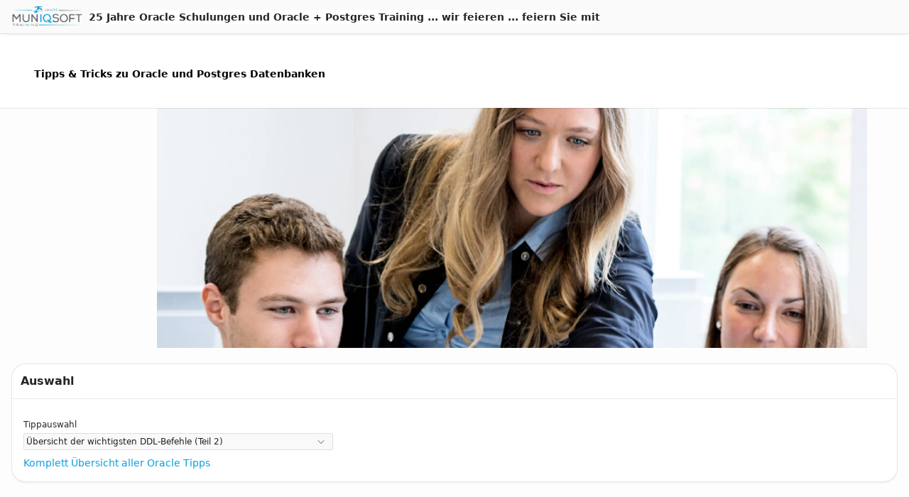

--- FILE ---
content_type: text/html;charset=utf-8
request_url: https://www.muniqsoft-training.de/ords/oracle/r/muso_training/schulung/tipp-anzeige?p1001_tippauswahl=1443&p1001_cs=3012971709&request=%C3%9Cbersicht_der_wichtigsten_DDL-Befehle__Teil_2_
body_size: 18737
content:
<!DOCTYPE html>
<html class="no-js  page-1001 app-SCHULUNG" lang="de" >
<head>
  <meta http-equiv="x-ua-compatible" content="IE=edge" />
  <meta charset="utf-8">
  <title>Übersicht der wichtigsten DDL-Befehle (Teil 2)</title>
  <base href="/ords/oracle/" />
<link rel="stylesheet" href="/i/app_ui/css/Core.min.css?v=24.2.6" type="text/css" />
<link rel="stylesheet" href="/i/app_ui/css/Theme-Standard.min.css?v=24.2.6" type="text/css" />

  <link rel="stylesheet" href="/i/libraries/font-apex/2.4/css/font-apex.min.css?v=24.2.6" type="text/css" />
<link rel="stylesheet" href="/i/themes/theme_42/24.2/css/Core.min.css?v=24.2.6" type="text/css" />

  
  <link rel="stylesheet" href="r/muso_training/11000/files/theme/42/v67/12946941797922761.css" type="text/css" />

  
  <style nonce="h2tTK3Pqu3QzeC7njSgSPg" >
.apex-item-display-only-www {
    font-weight: 200;}
.t-Body-content,
.t-Form-inputContainer,
.container {
        overflow: auto !important;
}
</style>

  <link rel="apple-touch-icon" href="r/muso_training/11000/files/static/v123/icons/app-icon-192.png" /><link rel="icon" href="r/muso_training/11000/files/static/v123/icons/app-icon-32.png" />
  
<meta http-equiv="Content-Type" content="text/html; charset=utf-8" />
<meta http-equiv="Pragma" content="no-cache" /><meta http-equiv="Expires" content="-1" /><meta http-equiv="Cache-Control" content="no-cache" />
  <meta name="viewport" content="width=device-width, initial-scale=1.0" />
</head>
<body class="t-PageBody t-PageBody--hideLeft t-PageBody--hideActions no-anim t-PageTemplate--standard   apex-side-nav apex-icons-fontapex apex-theme-muso-2023"   id="t_PageBody">
<a href="#main" id="t_Body_skipToContent">Skip to Main Content</a>
<form role="none" action="wwv_flow.accept?p_context=schulung/tipp-anzeige/12719706336586" method="post" name="wwv_flow" id="wwvFlowForm" data-oj-binding-provider="none" novalidate  autocomplete="off">
<input type="hidden" name="p_flow_id" value="11000" id="pFlowId" /><input type="hidden" name="p_flow_step_id" value="1001" id="pFlowStepId" /><input type="hidden" name="p_instance" value="12719706336586" id="pInstance" /><input type="hidden" name="p_page_submission_id" value="MTg4ODEyNzIxOTYyNjU5MzgxNDMwMDMyMDk0ODM2MjcxMDU1Mzkw&#x2F;Qrk1I_C8c5SCnZD3h0IqN4S-BUVOkOvZDt_MaJWikQx3HQGCvyIIYSS7e9sfiNNSJZxFDqS0FhkXepw2-JPW0Q" id="pPageSubmissionId" /><input type="hidden" name="p_request" value="" id="pRequest" /><input type="hidden" name="p_reload_on_submit" value="S" id="pReloadOnSubmit" /><input type="hidden" value="schulung&#x2F;tipp-anzeige&#x2F;12719706336586" id="pContext" /><input type="hidden" value="188812721962659381430032094836271055390" id="pSalt" />
<header class="t-Header" id="t_Header" role="banner">
  
  <div class="t-Header-branding">
  
  

    <div class="t-Header-logo">
      <a href="&#x2F;ords&#x2F;oracle&#x2F;r&#x2F;muso_training&#x2F;schulung&#x2F;home" class="t-Header-logo-link"><img src="r&#x2F;muso_training&#x2F;11000&#x2F;files&#x2F;static&#x2F;v123&#x2F;muso_25jahre_246_78.png" alt="Home" class="apex-logo-img" /></a>
      <div class="t-Region t-Region--noPadding t-Region--removeHeader js-removeLandmark t-Region--noBorder t-Region--scrollBody margin-bottom-none" id="R2612360953871845862"  >
 <div class="t-Region-header">
  <div class="t-Region-headerItems t-Region-headerItems--title">
    <span class="t-Region-headerIcon"><span class="t-Icon " aria-hidden="true"></span></span>
    <h2 class="t-Region-title" id="R2612360953871845862_heading" data-apex-heading>.</h2>
  </div>
  <div class="t-Region-headerItems t-Region-headerItems--buttons"><span class="js-maximizeButtonContainer"></span></div>
 </div>
 <div class="t-Region-bodyWrap">
   <div class="t-Region-buttons t-Region-buttons--top">
    <div class="t-Region-buttons-left"></div>
    <div class="t-Region-buttons-right"></div>
   </div>
   <div class="t-Region-body">
     <div class="t-Region-orderBy"></div>
     <div style=text-align:center>25 Jahre Oracle Schulungen und Oracle + Postgres Training ... wir feieren ... feiern Sie mit</div>
     
   </div>
   <div class="t-Region-buttons t-Region-buttons--bottom">
    <div class="t-Region-buttons-left"></div>
    <div class="t-Region-buttons-right"></div>
   </div>
 </div>
</div>

    </div>
    <div class="t-Header-navBar">
      <div class="t-Header-navBar--start"></div>
      <div class="t-Header-navBar--center"><ul class="t-NavigationBar " id="2769040585740054586"></ul></div>
      <div class="t-Header-navBar--end"></div>
    </div>
  </div>
  <div class="t-Header-nav"></div>
</header>
<div class="t-Body">
  <div class="t-Body-nav" id="t_Body_nav" role="navigation" aria-label="SCHULUNG">

<div class="t-TreeNav " id="t_TreeNav" data-id="1001_tree" aria-label="SCHULUNG">
<ul style="display:none"><li data-id="" data-disabled="" data-icon="fa&#x20;fa-home">
    <a href="/ords/oracle/r/muso_training/schulung/home" title="$4Home">Home</a><ul><li data-id="" data-disabled="" data-icon="fa&#x20;fa-address-card-o">
    <a href="/ords/oracle/r/muso_training/schulung/kontaktformular" title="**">Kontaktformular</a></li><li data-id="" data-disabled="" data-icon="fa&#x20;fa-building-o">
    <a href="/ords/oracle/r/muso_training/schulung/impressum" title="**">Impressum</a></li><li data-id="" data-disabled="" data-icon="fa&#x20;fa-sun-o">
    <a href="/ords/oracle/r/muso_training/schulung/freizeittipps" title="**">Freizeittipps</a></li><li data-id="" data-disabled="" data-icon="fa&#x20;fa-street-view">
    <a href="/ords/oracle/r/muso_training/schulung/umwelt" title="**">Umwelt &amp; Soziales</a></li><li data-id="" data-disabled="" data-icon="fa&#x20;fa-university">
    <a href="/ords/oracle/r/muso_training/schulung/agb" title="**">AGB</a></li><li data-id="" data-disabled="" data-icon="fa&#x20;fa-book">
    <a href="/ords/oracle/r/muso_training/schulung/referenzen" title="**">Referenzen</a></li><li data-id="" data-disabled="" data-icon="fa&#x20;fa-male">
    <a href="/ords/oracle/r/muso_training/schulung/dozenten" title="**">Dozenten</a></li><li data-id="" data-disabled="" data-icon="fa&#x20;fa-handshake-o">
    <a href="/ords/oracle/r/muso_training/schulung/datenschutz" title="**">Datenschutz</a></li><li data-id="" data-disabled="" data-icon="fa&#x20;fa-car">
    <a href="/ords/oracle/r/muso_training/schulung/anfahrtsplan" title="**">Anfahrtsplan</a></li><li data-id="" data-disabled="" data-icon="fa&#x20;fa-bars">
    <a href="/ords/oracle/r/muso_training/schulung/sitemap" title="**">Sitemap</a></li><li data-id="" data-disabled="" data-icon="fa&#x20;fa-info-circle-o">
    <a href="/ords/oracle/r/muso_training/schulung/online-schulung-hilfe" title="**">Info Onlineschulung</a></li></ul></li><li data-id="" data-disabled="" data-icon="fa&#x20;fa-list">
    <a href="/ords/oracle/r/muso_training/schulung/kursauswahl" title="$4">Kursbuchung</a><ul><li data-id="" data-disabled="" data-icon="fa&#x20;fa-info">
    <a href="/ords/oracle/r/muso_training/schulung/kursempfehlung" title="**">Kursempfehlung</a></li><li data-id="" data-disabled="" data-icon="fa&#x20;fa-info">
    <a href="/ords/oracle/r/muso_training/schulung/faq" title="**">FAQ</a></li><li data-id="" data-disabled="" data-icon="fa&#x20;fa-calendar-clock">
    <a href="/ords/oracle/r/muso_training/schulung/kalender" title="**">Kurskalender</a></li><li data-id="" data-disabled="" data-icon="fa&#x20;fa-building-o">
    <a href="/ords/oracle/r/muso_training/schulung/inhouse" title="**">Inhouse Kurse</a></li><li data-id="" data-disabled="" data-icon="fa&#x20;fa-home">
    <a href="/ords/oracle/r/muso_training/schulung/hotelempfehlung" title="**">Hotelempfehlungen</a></li><li data-id="" data-disabled="" data-icon="fa&#x20;fa-play-circle-o">
    <a href="/ords/oracle/r/muso_training/schulung/streaming" title="**">Videostreaming</a></li></ul></li><li data-id="Tipps" data-disabled="Tipps2" data-icon="fa&#x20;fa-american-sign-language-interpreting">
    <a href="/ords/oracle/r/muso_training/schulung/tipp-index" title="$4Tipps & Tricks">Tipps &amp; Tricks</a><ul><li data-id="" data-disabled="" data-icon="fa&#x20;fa-american-sign-language-interpreting">
    <a href="/ords/oracle/r/muso_training/schulung/tipp-index?p1000_bereich=SQL" title="**">SQL Tipps</a></li><li data-id="" data-disabled="" data-icon="fa&#x20;fa-american-sign-language-interpreting">
    <a href="/ords/oracle/r/muso_training/schulung/tipp-index?p1000_bereich=APEX" title="**">APEX Tipps</a></li><li data-id="" data-disabled="" data-icon="fa&#x20;fa-american-sign-language-interpreting">
    <a href="/ords/oracle/r/muso_training/schulung/tipp-index?p1000_bereich=PL%2FSQL" title="**">PL&#x2F;SQL Tipps</a></li><li data-id="" data-disabled="" data-icon="fa&#x20;fa-american-sign-language-interpreting">
    <a href="/ords/oracle/r/muso_training/schulung/postgres-tipps" title="**">Postgres Tipps</a></li><li data-id="" data-disabled="" data-icon="fa&#x20;fa-american-sign-language-interpreting">
    <a href="/ords/oracle/r/muso_training/schulung/tipp-index?p1000_bereich=DBA" title="**">DBA Tipps</a></li><li data-id="" data-disabled="" data-icon="fa&#x20;fa-file-pdf-o">
    <a href="/ords/oracle/r/muso_training/schulung/vortr%C3%A4ge" title="**">Vorträge</a></li><li data-id="" data-disabled="" data-icon="fa&#x20;fa-caret-square-o-right">
    <a href="/ords/oracle/r/muso_training/schulung/youtube" title="**">Youtube Videos</a></li><li data-id="" data-disabled="" data-icon="fa&#x20;fa-table-search">
    <a href="/ords/oracle/r/muso_training/schulung/tipp-index" title="**">Tipp Index</a></li><li data-id="" data-disabled="" data-icon="fa&#x20;fa-database">
    <a href="/ords/oracle/r/muso_training/schulung/oracle-pl-sql-versus-postgres-pg-sql1" title="**">PL&#x2F;SQL &lt;=&gt; Postgres PG&#x2F;SQL</a></li><li data-id="" data-disabled="" data-icon="fa&#x20;fa-archive">
    <a href="/ords/oracle/r/muso_training/schulung/pl-sql-beispiel-suche" title="**">PL&#x2F;SQL Beispiel Suche</a></li></ul></li><li data-id="" data-disabled="" data-icon="">
    <a href="/ords/oracle/r/muso_training/schulung/oracle-schulungen" title="$4">Kursübersicht</a><ul><li data-id="" data-disabled="" data-icon="fa&#x20;fa-file-sql-o">
    <a href="/ords/oracle/r/muso_training/schulung/sql-home" title="**">SQL</a></li><li data-id="" data-disabled="" data-icon="fa&#x20;fa-database-play">
    <a href="/ords/oracle/r/muso_training/schulung/pl-sql-home" title="**">PL&#x2F;SQL</a></li><li data-id="" data-disabled="" data-icon="fa&#x20;fa-apex">
    <a href="/ords/oracle/r/muso_training/schulung/apex-home" title="**">APEX</a></li><li data-id="" data-disabled="" data-icon="fa&#x20;fa-database-heart">
    <a href="/ords/oracle/r/muso_training/schulung/dba-home" title="**">DBA</a></li><li data-id="" data-disabled="" data-icon="fa&#x20;fa-database-file">
    <a href="/ords/oracle/r/muso_training/schulung/b-r-home" title="**">B&amp;R</a></li><li data-id="" data-disabled="" data-icon="fa&#x20;fa-database-wrench">
    <a href="/ords/oracle/r/muso_training/schulung/tuning-monitoring-home" title="**">Tuning &amp; Monitoring</a></li><li data-id="" data-disabled="" data-icon="fa&#x20;fa-star-o">
    <a href="/ords/oracle/r/muso_training/schulung/spezialkurse-home" title="**">Spezialkurse</a></li><li data-id="" data-disabled="" data-icon="fa&#x20;fa-newspaper-o">
    <a href="/ords/oracle/r/muso_training/schulung/neuerungen-home" title="**">Neuerungen</a></li><li data-id="" data-disabled="" data-icon="fa&#x20;fa-database">
    <a href="/ords/oracle/r/muso_training/schulung/postgresql-home" title="**">PostgreSQL</a></li></ul></li><li data-id="" data-disabled="" data-icon="fa&#x20;fa-oracle-o-square">
    <a href="/ords/oracle/r/muso_training/schulung/oracle-schulungen" title="$4">Kurse Oracle</a><ul><li data-id="" data-disabled="" data-icon="fa&#x20;fa-info">
    <a href="/ords/oracle/r/muso_training/schulung/kursempfehlung" title="**">Kursempfehlung</a></li><li data-id="" data-disabled="" data-icon="fa&#x20;fa-file-sql-o">
    <a href="/ords/oracle/r/muso_training/schulung/sql-schulungen" title="">SQL</a><ul><li data-id="" data-disabled="" data-icon="fa&#x20;fa-file-sql-o">
    <a href="/ords/oracle/r/muso_training/schulung/sql-grundlagen" title="**">SQL Grundlagen</a></li><li data-id="" data-disabled="" data-icon="fa&#x20;fa-file-sql-o">
    <a href="/ords/oracle/r/muso_training/schulung/sql_vertiefung" title="**">SQL Vertiefung</a></li><li data-id="" data-disabled="" data-icon="fa&#x20;fa-file-sql-o">
    <a href="/ords/oracle/r/muso_training/schulung/sql-ii" title="**">SQL II</a></li><li data-id="" data-disabled="" data-icon="fa&#x20;fa-file-sql-o">
    <a href="/ords/oracle/r/muso_training/schulung/sql-tuning" title="**">SQL Tuning</a></li><li data-id="" data-disabled="" data-icon="fa&#x20;fa-file-sql-o">
    <a href="/ords/oracle/r/muso_training/schulung/sql-grundlagen-vertiefung" title="**">SQL Grundl. + Vert.</a></li><li data-id="" data-disabled="" data-icon="fa&#x20;fa-database-play">
    <a href="/ords/oracle/r/muso_training/schulung/sql_plsql" title="**">SQL und PL&#x2F;SQL</a></li><li data-id="" data-disabled="" data-icon="fa&#x20;fa-file-sql-o">
    <a href="/ords/oracle/r/muso_training/schulung/optimizer" title="**">Optimizer</a></li></ul></li><li data-id="" data-disabled="" data-icon="fa&#x20;fa-database-play">
    <a href="/ords/oracle/r/muso_training/schulung/plsql" title="">PL&#x2F;SQL</a><ul><li data-id="" data-disabled="" data-icon="fa&#x20;fa-database-play">
    <a href="/ords/oracle/r/muso_training/schulung/plsql_i" title="**">PL&#x2F;SQL I</a></li><li data-id="" data-disabled="" data-icon="fa&#x20;fa-database-play">
    <a href="/ords/oracle/r/muso_training/schulung/plsql-kompakt" title="**">PL&#x2F;SQL Kompakt</a></li><li data-id="" data-disabled="" data-icon="fa&#x20;fa-database-play">
    <a href="/ords/oracle/r/muso_training/schulung/pl_sql_ii" title="**">PL&#x2F;SQL II</a></li><li data-id="" data-disabled="" data-icon="fa&#x20;fa-database-play">
    <a href="/ords/oracle/r/muso_training/schulung/pl_sql_tuning" title="**">PL&#x2F;SQL Tuning</a></li><li data-id="" data-disabled="" data-icon="fa&#x20;fa-database-play">
    <a href="/ords/oracle/r/muso_training/schulung/plsql_packages" title="**">PL&#x2F;SQL Packages</a></li></ul></li><li data-id="" data-disabled="" data-icon="fa&#x20;fa-apex">
    <a href="/ords/oracle/r/muso_training/schulung/apex" title="">APEX</a><ul><li data-id="" data-disabled="" data-icon="fa&#x20;fa-apex">
    <a href="/ords/oracle/r/muso_training/schulung/apex-i" title="**">APEX Grundlagen</a></li><li data-id="" data-disabled="" data-icon="fa&#x20;fa-apex">
    <a href="/ords/oracle/r/muso_training/schulung/apex-basis-teil-2" title="**">APEX Basis Teil 2</a></li><li data-id="" data-disabled="" data-icon="fa&#x20;fa-apex">
    <a href="/ords/oracle/r/muso_training/schulung/apex-ii" title="**">APEX II (Fortschritt)</a></li><li data-id="" data-disabled="" data-icon="fa&#x20;fa-apex">
    <a href="/ords/oracle/r/muso_training/schulung/apex-security" title="**">APEX Security</a></li><li data-id="" data-disabled="" data-icon="fa&#x20;fa-apex">
    <a href="/ords/oracle/r/muso_training/schulung/apex-kompakt" title="**">APEX Kompakt</a></li><li data-id="" data-disabled="" data-icon="fa&#x20;fa-apex">
    <a href="/ords/oracle/r/muso_training/schulung/apex-neuerungen" title="**">APEX Neuerungen</a></li><li data-id="" data-disabled="" data-icon="fa&#x20;fa-apex">
    <a href="/ords/oracle/r/muso_training/schulung/apex_internet" title="**">APEX im Internet</a></li><li data-id="" data-disabled="" data-icon="fa&#x20;fa-apex">
    <a href="/ords/oracle/r/muso_training/schulung/apex-admin" title="**">APEX Admin</a></li><li data-id="" data-disabled="" data-icon="fa&#x20;fa-apex">
    <a href="/ords/oracle/r/muso_training/schulung/rest" title="**">Oracle REST</a></li></ul></li><li data-id="" data-disabled="" data-icon="fa&#x20;fa-database-heart">
    <a href="/ords/oracle/r/muso_training/schulung/dba-schulungen" title="">DBA</a><ul><li data-id="" data-disabled="" data-icon="fa&#x20;fa-database-heart">
    <a href="/ords/oracle/r/muso_training/schulung/dba-i" title="**">DBA Grundlagen</a></li><li data-id="" data-disabled="" data-icon="fa&#x20;fa-database-heart">
    <a href="/ords/oracle/r/muso_training/schulung/dba-ii" title="**">DBA II</a></li><li data-id="" data-disabled="" data-icon="fa&#x20;fa-database-heart">
    <a href="/ords/oracle/r/muso_training/schulung/dba-iii" title="**">DBA-III</a></li><li data-id="" data-disabled="" data-icon="fa&#x20;fa-database-heart">
    <a href="/ords/oracle/r/muso_training/schulung/pluggable-db" title="**">Pluggable DB</a></li></ul></li><li data-id="" data-disabled="" data-icon="fa&#x20;fa-database-file">
    <a href="/ords/oracle/r/muso_training/schulung/backup-recovery" title="">B&amp;R</a><ul><li data-id="" data-disabled="" data-icon="fa&#x20;fa-database-file">
    <a href="/ords/oracle/r/muso_training/schulung/rman" title="**">B&amp;R + RMAN</a></li><li data-id="" data-disabled="" data-icon="fa&#x20;fa-database-file">
    <a href="/ords/oracle/r/muso_training/schulung/dataguard" title="**">Data Guard</a></li></ul></li><li data-id="" data-disabled="" data-icon="fa&#x20;fa-database-wrench">
    <a href="/ords/oracle/r/muso_training/schulung/tuning-monitoring" title="">Tuning &amp; Monitoring</a><ul><li data-id="" data-disabled="" data-icon="fa&#x20;fa-database-wrench">
    <a href="/ords/oracle/r/muso_training/schulung/db-tuning" title="**">DB Tuning</a></li><li data-id="" data-disabled="" data-icon="fa&#x20;fa-database-wrench">
    <a href="/ords/oracle/r/muso_training/schulung/db-tuning-ii" title="**">DB Tuning II</a></li><li data-id="" data-disabled="" data-icon="fa&#x20;fa-database-wrench">
    <a href="/ords/oracle/r/muso_training/schulung/db-monitoring" title="**">DB Monitoring</a></li><li data-id="" data-disabled="" data-icon="fa&#x20;fa-database-wrench">
    <a href="/ords/oracle/r/muso_training/schulung/db-monitoring-ii" title="**">DB Monitoring II</a></li></ul></li><li data-id="" data-disabled="" data-icon="fa&#x20;fa-star-o">
    <a href="/ords/oracle/r/muso_training/schulung/oracle-sonderkurse" title="">Spezialkurse</a><ul><li data-id="" data-disabled="" data-icon="fa&#x20;fa-star-o">
    <a href="/ords/oracle/r/muso_training/schulung/oracle-linux" title="**">Oracle unter Linux</a></li><li data-id="" data-disabled="" data-icon="fa&#x20;fa-star-o">
    <a href="/ords/oracle/r/muso_training/schulung/standard-edition" title="**">Standard Edition</a></li><li data-id="" data-disabled="" data-icon="fa&#x20;fa-star-o">
    <a href="/ords/oracle/r/muso_training/schulung/db-security-i" title="**">DB Security I</a></li><li data-id="" data-disabled="" data-icon="fa&#x20;fa-star-o">
    <a href="/ords/oracle/r/muso_training/schulung/db-security-ii" title="**">DB Security II</a></li><li data-id="" data-disabled="" data-icon="fa&#x20;fa-star-o">
    <a href="/ords/oracle/r/muso_training/schulung/dwh" title="**">Data Warehouse</a></li><li data-id="" data-disabled="" data-icon="fa&#x20;fa-star-o">
    <a href="/ords/oracle/r/muso_training/schulung/table-index-admin" title="**">TABLE&#x2F;INDEX Admin</a></li></ul></li><li data-id="" data-disabled="" data-icon="fa&#x20;fa-newspaper-o">
    <a href="/ords/oracle/r/muso_training/schulung/oracle-neuerungen" title="">Neuerungen</a><ul><li data-id="" data-disabled="" data-icon="fa&#x20;fa-newspaper-o">
    <a href="/ords/oracle/r/muso_training/schulung/12c-23c-neuerungen" title="**">Neuerungen 12c-23c</a></li><li data-id="" data-disabled="" data-icon="fa&#x20;fa-newspaper-o">
    <a href="/ords/oracle/r/muso_training/schulung/23c-neuerungen" title="**">Neuerungen 18c-23c</a></li><li data-id="" data-disabled="" data-icon="fa&#x20;fa-newspaper-o">
    <a href="/ords/oracle/r/muso_training/schulung/18c-23c-dba" title="**">DBA Neu in 18c-23c</a></li><li data-id="" data-disabled="" data-icon="fa&#x20;fa-newspaper-o">
    <a href="/ords/oracle/r/muso_training/schulung/18c_23c_dev" title="**">Dev Neu in 18c-23c</a></li><li data-id="" data-disabled="" data-icon="fa&#x20;fa-apex">
    <a href="/ords/oracle/r/muso_training/schulung/apex-neuerungen" title="**">APEX Neuerungen</a></li></ul></li></ul></li><li data-id="" data-disabled="" data-icon="fa&#x20;fa-database">
    <a href="/ords/oracle/r/muso_training/schulung/postgresql-schulungen" title="$4">Kurse PostgreSQL</a><ul><li data-id="" data-disabled="" data-icon="fa&#x20;fa-database">
    <a href="/ords/oracle/r/muso_training/schulung/postgres-sql" title="**">Postgres SQL</a></li><li data-id="" data-disabled="" data-icon="fa&#x20;fa-database">
    <a href="/ords/oracle/r/muso_training/schulung/postgres-dba" title="**">Postgres DBA</a></li><li data-id="" data-disabled="" data-icon="fa&#x20;fa-database">
    <a href="/ords/oracle/r/muso_training/schulung/postgres-dba-ii" title="**">Postgres DBA II</a></li></ul></li></ul></div></div>
  <div class="t-Body-main">
    <div class="t-Body-title" id="t_Body_title"><div id="R2761200438509275337"  class="t-BreadcrumbRegion t-BreadcrumbRegion--showBreadcrumb t-BreadcrumbRegion--compactTitle t-BreadcrumbRegion--useBreadcrumbTitle"> 
  <div class="t-BreadcrumbRegion-body">

      <H2>   <input type="hidden" name="P1001_ID" id="P1001_ID" value="1443"><input type="hidden" data-for="P1001_ID" value="RJpdg5wGopDaT4v3AkY0lw1v2xT_l6EvIMqyzlPtfpNaDdgMq5GBREhnirg7Ra9TMbyxoaQ3zpPaINX5Vxn_eQ"><ul id="Breadcrumb-line"><li class="t-Breadcrumb-item is-active"><h1 class="t-Breadcrumb-label">Tipps & Tricks zu Oracle und Postgres Datenbanken</h1></li></ul>    </H2>

  </div>
</div></div>
    <div class="t-Body-content" id="t_Body_content">
      <main id="main" class="t-Body-mainContent">
        <span id="APEX_SUCCESS_MESSAGE" data-template-id="2606148587386513592_S" class="apex-page-success u-hidden"></span><span id="APEX_ERROR_MESSAGE" data-template-id="2606148587386513592_E" class="apex-page-error u-hidden"></span>
        <div class="t-Body-fullContent"><div class="container">
<div class="row ">
<div class="col col-2  col-start" ><span class="apex-grid-nbsp">&nbsp;</span></div><div class="col col-7  " ><div id="R2670799218121534596" class=""  role="region" aria-label="Bild" ><img src=r/muso_training/11000/files/static/v123/Muniqsoft_Training_Schulung_1000x340.webp alt="Titelbild Muniqsoft Training"></div></div>
</div>
</div></div>
        <div class="t-Body-contentInner"><div class="container">
<div class="row ">
<div class="col col-12 apex-col-auto col-start col-end" ><div class="t-Region t-Region--scrollBody" id="R2777819850102622799"  role="region" aria-label="Auswahl&nbsp;&nbsp;" >
 <div class="t-Region-header">
  <div class="t-Region-headerItems t-Region-headerItems--title">
    <span class="t-Region-headerIcon"><span class="t-Icon " aria-hidden="true"></span></span>
    <h2 class="t-Region-title" id="R2777819850102622799_heading" data-apex-heading>Auswahl&nbsp;&nbsp;</h2>
  </div>
  <div class="t-Region-headerItems t-Region-headerItems--buttons"><span class="js-maximizeButtonContainer"></span></div>
 </div>
 <div class="t-Region-bodyWrap">
   <div class="t-Region-buttons t-Region-buttons--top">
    <div class="t-Region-buttons-left"></div>
    <div class="t-Region-buttons-right"></div>
   </div>
   <div class="t-Region-body">
     <div class="t-Region-orderBy"></div>
     <div class="container">
<div class="row ">
<div class="col col-12 apex-col-auto col-start col-end" ><div class="t-Form-fieldContainer t-Form-fieldContainer--stacked  apex-item-wrapper apex-item-wrapper--has-initial-value apex-item-wrapper--select-list" id="P1001_TIPPAUSWAHL_CONTAINER" data-otel-label="#CURRENT_ITEM_NAME!ATTR#"><div class="t-Form-labelContainer">
<label for="P1001_TIPPAUSWAHL" id="P1001_TIPPAUSWAHL_LABEL" class="t-Form-label">Tippauswahl</label> 
</div><div class="t-Form-inputContainer"><div class="t-Form-itemWrapper"><select  id="P1001_TIPPAUSWAHL" name="P1001_TIPPAUSWAHL" required class="selectlist&#x20;apex-item-select" data-native-menu="false"  size="1"  data-action="a-submit&#x3F;request&#x3D;P1001_TIPPAUSWAHL" ><option value="183">20 CREATE TABLE Beispiele für Oracle (Version 10.2 bis 21c)</option>
<option value="2845">20 CREATE TABLE Examples for Oracle (Version 10.2 bis 21c)</option>
<option value="1183">ACL (Access Control Lists) bei Oracle</option>
<option value="1783">APEX 20.2 Backups selbst konfigurieren</option>
<option value="2223">APEX 21.1 für Oracle XE 18c installieren</option>
<option value="1763">APEX 23.2 Installation mit minimaler Downtime</option>
<option value="683">APEX Datenbank Initialisierungsparameterempfehlungen</option>
<option value="2423">APEX Neue Funktionen in der Übersicht (ab 21.1)</option>
<option value="1510">APEX Region Display Selector Status auswerten</option>
<option value="424">Abhängige Objekte einer Tabelle anzeigen bzw. neu erstellen</option>
<option value="963">Access Control Lists mit dbms_network_acl_admin</option>
<option value="483">Archivierung in ein Remote-Verzeichnis</option>
<option value="423">Autoincrement Spalten in 12c (Identity)</option>
<option value="103">Automatische Triggerwiedereinschaltung</option>
<option value="1143">Automatischer Start einer Oracle Datenbank unter LINUX&#x2F;UNIX</option>
<option value="983">Berechnung des Segmentfüllpegels</option>
<option value="1704">Bereinigen der DB-Umgebung mittels ADRCI</option>
<option value="887">Besonderheiten des Datentyps LONG</option>
<option value="224">Best Practices für das Datenbank-Audit in Oracle 11g und 12c</option>
<option value="703">Bind Variable oder Substitutionsvariable?</option>
<option value="204">Blobs in Apex</option>
<option value="543">CGI Parameter unter APEX auslesen</option>
<option value="506">Characterset Migration</option>
<option value="929">Compound Trigger zur Vermeidung von Mutating Tables in 11g</option>
<option value="1163">Crossplatform Migration</option>
<option value="984">DBMS_FILE_TRANSFER zum Kopieren von Binär-Dateien</option>
<option value="23">DBMS_OUTPUT Tipps</option>
<option value="623">DBMS_OUTPUT umgeleitet</option>
<option value="254">Das PL&#x2F;SQL-Berechtigungskonzept in 12c</option>
<option value="513">Das Wichtigste rund um Benutzer-Profile</option>
<option value="243">Datendateien online verschieben</option>
<option value="63">Datumskonvertierungen und Datumsformate in Oracle</option>
<option value="255">Debuggen in 12C mit Hilfe des SQL Developers</option>
<option value="1323">Deklaration von PL&#x2F;SQL Datentypen</option>
<option value="248">Dem Oracle Datenbank-Link auf der Spur</option>
<option value="207">Die Neuerungen APEX 5.1</option>
<option value="163">Die WITH-Klausel</option>
<option value="209">Die Zukunft ist parallel</option>
<option value="583">Die wahre Größe einer Tabelle mit LOB Spalten</option>
<option value="643">Dynamic Actions Vorlagen und Beispiele für APEX</option>
<option value="256">Dynamic Actions für Reportspalten</option>
<option value="7">Dynamisch Netzwerkdateien in SQL auslesen</option>
<option value="507">Dynamische Ausführung von Befehlen</option>
<option value="927">Einführung in Restore Points</option>
<option value="253">Einsatz von After Servererror-Triggern bei dem Troubleshooti</option>
<option value="383">Ermittlung der exakten Datenbank Edition</option>
<option value="603">Eval Funktion mit Execute Immediate</option>
<option value="2403">Export Private Reports einen interactive Report in APEX</option>
<option value="484">Export von Tabellen als CSV-Files mit UTL_File</option>
<option value="123">Export von allen APEX Komponenten</option>
<option value="926">Filterung der Alert.log mittels SQL</option>
<option value="2263">Flashback Funktionen in Postgres</option>
<option value="1923">Freier Diskspace unter Windows mittels External Table ermitt</option>
<option value="505">Frühjahrsputz in der Datenbank</option>
<option value="508">Function Based Indices - Spezialfälle</option>
<option value="605">Funktion Return Boolean in SQL Problem lösen</option>
<option value="865">Gesperrte Schemata in Application Express</option>
<option value="487">Geändertes Verhalten bei Datendateifehlern</option>
<option value="2685">Globale Suche in APEX</option>
<option value="1743">Hackerangriffe in APEX</option>
<option value="1023">Import von Bild-Dateien in die Datenbank</option>
<option value="885">Index To Rebuilt or not to Rebuilt</option>
<option value="866">Index oder nicht, das ist hier die Frage</option>
<option value="303">Informationssystem für APEX-Applikationen</option>
<option value="257">Inkrementelles Backup und Block Change Tracking mit RMAN</option>
<option value="2846">Install APEX 21.1 for Oracle XE 18c</option>
<option value="2463">Installation der Oracle 23ai FREE Edition auf Rocky Linux mi</option>
<option value="2283">Installation von Oracle 21c</option>
<option value="346">Instanzstart Mittels RMAN ohne Parameterdatei</option>
<option value="604">Interessante APEX Parameter, die über die Kommandozeile gese</option>
<option value="883">Interessantes zum Recycle Bin-Konzept</option>
<option value="1063">Itemcheck in APEX Anwendungen über alle Items einer Seite</option>
<option value="2323">JSON Daten extrahieren</option>
<option value="2343">JSON Umwandlung in realtionales Format mit JSON_TABLE Beispi</option>
<option value="404">Keyword in Context (KWIC) mit Oracle</option>
<option value="1943">Konfigurieren und Nutzen des Oracle Connection Managers</option>
<option value="1705">Konvertierung von Ref Cursor in dbms_sql Cursor (ab 11g)</option>
<option value="2063">LISTAGG Alternative mit CLOB Datentyp (und damit 128TB Maxim</option>
<option value="1963">Lange Laufzeiten bei Zugriff auf DBA_FREE_SPACE oder DBA_EXT</option>
<option value="2144">Linux Kernel upgraden</option>
<option value="2785">Linux Shell Skripten in Oracle Tabellen speichern</option>
<option value="2664">Listener Info mittels SQL auswerten (External Table)</option>
<option value="489">Löschen von doppelten Datensätzen</option>
<option value="924">Mehrspaltige Ausgabe einer Tabelle</option>
<option value="903">Monatskalender in SQL*Plus</option>
<option value="523">Mutating Table Problem umgehen mittels zwei Trigger und eine</option>
<option value="886">Möglichkeiten die Datendatei eines temporären Tablespace zu </option>
<option value="345">Netzwerk Verschlüsselung</option>
<option value="510">Neue Klausel in der Create Table Anweisung</option>
<option value="203">Neue Online Operationen</option>
<option value="250">Neuerungen zu Joins in Oracle Version 12c</option>
<option value="403">Nützliche Parameter von SYS_CONTEXT</option>
<option value="2506">OAUTH2 Authentifizierung mit ORDS 23.1.4 in APEX 23.1</option>
<option value="2383">ORDS 22.x Installation in Verbindung mit Oracle APEX</option>
<option value="1123">ORDS Standalone Installation unter Windows</option>
<option value="843">Online Table Redefinition</option>
<option value="247">Oracle 12c Datenbank Patchstand abfragen</option>
<option value="663">Oracle 18c (Version 18.3) Installation Kurzanleitung</option>
<option value="2525">Oracle 23ai FREE auf Debian (bookworm) Installation</option>
<option value="2833">Oracle 23ai FREE on Debian (Bookworm) Installation</option>
<option value="2626">Oracle 23ai auf Windows WSL</option>
<option value="2745">Oracle 23ai für Windows Installation</option>
<option value="783">Oracle APEX 19.2 installieren für Oracle XE 18c</option>
<option value="1983">Oracle APEX 20.2 Installation</option>
<option value="2023">Oracle APEX 20.2 installieren in einer Oracle XE 18c Datenba</option>
<option value="2303">Oracle APEX 21.2 in Oracle 21c Pluggable Database installier</option>
<option value="2865">Oracle APEX 25.1 Installation</option>
<option value="485">Oracle APEX Export auf Kommandozeile</option>
<option value="2203">Oracle APEX Friendly URL ab 20.1</option>
<option value="2830">Oracle APEX Interactive Grid Javascript Snippets</option>
<option value="2583">Oracle APEX Interactive Grid Javascript Snippets</option>
<option value="2083">Oracle APEX Kalender Region mit Jahresauswahl</option>
<option value="1883">Oracle APEX Patch für 20.1 (30990551)</option>
<option value="1843">Oracle APEX Variablen im Oracle Trigger auslesen</option>
<option value="2492">Oracle Arithmetische Funktionen und String Funktionen</option>
<option value="2545">Oracle Attention.log via Pipelined Table Function auslesen &#x2F;</option>
<option value="2832">Oracle Attention.log via Pipelined Table Function read &#x2F; ana</option>
<option value="2363">Oracle Constraints nachträglich anlegen</option>
<option value="2183">Oracle Datenaustausch mit Postgres via REST</option>
<option value="47">Oracle Datenbanken herunterfahren</option>
<option value="2043">Oracle Dokumentationsübersicht von Version 11.2 bis Oracle 2</option>
<option value="2885">Oracle Executables unter Windows erklärt</option>
<option value="1083">Oracle FLASHBACK</option>
<option value="1723">Oracle Fehler in Win 10 Benachrichtigungen</option>
<option value="2643">Oracle Fehlermeldungen aus der DB anzeigen</option>
<option value="1863">Oracle Forms 6i mit Win 10 und Oracle 18 XE</option>
<option value="930">Oracle Indexüberwachung</option>
<option value="2103">Oracle JSON Date Datentyp Problem</option>
<option value="743">Oracle Live SQL</option>
<option value="563">Oracle ORDS (bis 21.1) Installation für APEX</option>
<option value="1523">Oracle ORDS (bis 21.4.3.x) Fehler und Lösungsvorschläge</option>
<option value="2443">Oracle ORDS 22.x-25.x Installation und Fehlerbehebung &#x2F; ORDS</option>
<option value="2725">Oracle ORDS 24.x Install mit Apache TomCat 10.1.x oder TomCa</option>
<option value="1664">Oracle ORDS Check Skript für gängigste Webserver 404 Fehler</option>
<option value="1823">Oracle ORDS Parameter der Datei defaults.xml</option>
<option value="1043">Oracle Objekte umbenennen</option>
<option value="1543">Oracle Rest Benutzer im TomCat</option>
<option value="2489">Oracle SET Operatoren und Gruppenfunktionen und Unterabfrage</option>
<option value="45">Oracle SQL Insert</option>
<option value="512">Oracle Text I</option>
<option value="48">Oracle Version abfragen</option>
<option value="1223">Oracle Workspace Manager (Package dbms_wm)</option>
<option value="723">Oracle XE 18c Installation (Linux)</option>
<option value="1103">Oracle XE 18c Installation (Windows)</option>
<option value="208">Oracle und JSON</option>
<option value="2805">PDF Anzeige aus Tabelle in APEX</option>
<option value="2827">PDF display from table in APEX</option>
<option value="43">PL&#x2F;SQL Collection Beispiele</option>
<option value="823">Package UTL_MAIL</option>
<option value="463">Parallelisierung von DML - Operatoren mit DBMS_Parallel_Exec</option>
<option value="1463">Partitionierte Tabellen Beispiele in Postgres</option>
<option value="44">Partitionierte Tabellen von Postgres (ab Version 10)</option>
<option value="985">Pivoting in 11g - Zeilen zu Spalten</option>
<option value="2163">PostgreSQL Listener Adresse ändern und Zugriff regulieren</option>
<option value="1903">Postgres Backup einer Datenbank mit tar</option>
<option value="2243">Postgres utl_file zum Lesen und Schreiben von Dateien</option>
<option value="1610">Praktische Aliase unter Oracle &#x2F; APEX und Tomcat &#x2F; Apache</option>
<option value="283">Prozedur für das Klonen einer Oracle Datenbank</option>
<option value="931">Quote Operator</option>
<option value="1803">REST Beispiele mit apex_web_service</option>
<option value="443">RMAN Recover Szenarien inkl. Wechsel der Inkarnation</option>
<option value="1203">Rebuild von defekten Indizes</option>
<option value="104">Rechte direkt oder via Rolle</option>
<option value="2831">Regular Expression in Oracle (Working Examples)</option>
<option value="904">Reguläre Ausdrücke in Oracle</option>
<option value="2563">Reguläre Ausdrücke in Oracle (Praxisbeispiele)</option>
<option value="486">Result Cache</option>
<option value="83">SQL Tuning mit SAMPLE und ROWNUM</option>
<option value="347">SQL*PLUS Hilfe Erweitern</option>
<option value="2663">SYSAUX Tablespace verkleinern &#x2F; reorganisieren</option>
<option value="2828">Save Linux shell scripts in Oracle tables</option>
<option value="763">Schema Export mit EXPDP erzeugt keine Benutzer ?</option>
<option value="143">Schutz vor DROP oder TRUNCATE Kommandos</option>
<option value="223">Security Scoring</option>
<option value="251">Segmenteinstellungen beim Datapump Import</option>
<option value="844">Sessions Transaktionen und Sperren</option>
<option value="1004">Sperren auf Tabellen in einer Oracle Datenbank</option>
<option value="943">Spool-file als HTML-Datei ausgeben</option>
<option value="245">Statspack ohne Report</option>
<option value="803">Statspack optimiert</option>
<option value="863">Suche Datensatz in einem Schema</option>
<option value="2707">Suche nach Bildern und Links in einer APEX Seite</option>
<option value="246">TCP Validnode Checking</option>
<option value="2123">Tablespace Map as ASCII Ausgabe</option>
<option value="2766">Tablespace Shrink ab 23ai</option>
<option value="2829">Tablespace Shrink available as of Oracle 23ai</option>
<option value="244">Template Substitutions in Apex</option>
<option value="511">Tipps zu der Initialisierungsdatei</option>
<option value="343">Tipps zur Statistikerstellung in der Datenbank</option>
<option value="1625">TomCat Logfiles mittels External Table lesen</option>
<option value="22">Tooltipps in APEX5.x</option>
<option value="509">Tracing mit DBMS_Monitor</option>
<option value="1483">Trigger Beispiele in Postgres</option>
<option value="252">Truncate &#x2F; Drop Schutz für wichtige Objekte</option>
<option value="928">Umbenennen Ihrer Constraints</option>
<option value="2143">Umbennen von Oracle intervall partitionierten Tabellen (Nach</option>
<option value="867">Undo und Temp - Tablespace verkleinern</option>
<option value="925">Undokumentierte Funktion zum Abfragen von NULL Werten</option>
<option value="764">Unnötige Benutzer in Oracle XE 18c löschen</option>
<option value="323">Unsichtbare Spalten</option>
<option value="1703">Upgrade und Migration einer Non-Container-DB (12.1.0.2) in e</option>
<option value="884">Verarbeitung eines dynamischen Selects</option>
<option value="503">Vergleich von Tabellen in 10G und 11G II</option>
<option value="504">Verzeichnisse Auslesen in PL&#x2F;SQL</option>
<option value="1243">Visual Studio Code für Oracle SQL und PL&#x2F;SQL</option>
<option value="249">Wie suche ich in View-Texten?</option>
<option value="923">Zeilenbasierte Zugriffskontrolle</option>
<option value="344">Zeilenbegrenzung in 12c - Pagination leicht gemacht</option>
<option value="1303">Übersicht der wichtigsten DDL-Befehle</option>
<option value="1443" selected="selected" >Übersicht der wichtigsten DDL-Befehle (Teil 2)</option>
<option value="1283">Übersicht der wichtigsten DML Befehle</option>
<option value="1263">Übersicht der wichtigsten SQL-Befehle</option>
<option value="205">Überwachung der Alert-Datei unter Linux</option>
<option value="206">Überwachung der Alert-Datei unter Windows</option>
</select></div><span id="P1001_TIPPAUSWAHL_error_placeholder" class="a-Form-error" data-template-id="3031561666792084173_ET"></span></div></div><input type="hidden" name="P1001_TIPP_TEXT_UEBERSCHRIFT" id="P1001_TIPP_TEXT_UEBERSCHRIFT" value=""><input type="hidden" data-for="P1001_TIPP_TEXT_UEBERSCHRIFT" value="58YBGnkx149T_BNjB5HKKEEOh_x3R7_33Wx1uEX3H3z0H-UO5xI37Qxh_ol9FPvLHQ-cVdIt8-2pUXaatxGqHQ"></div>
</div>
</div><a href="/ords/r/muso_training/schulung/tipp-index">Komplett Übersicht aller Oracle Tipps</a>
     
   </div>
   <div class="t-Region-buttons t-Region-buttons--bottom">
    <div class="t-Region-buttons-left"></div>
    <div class="t-Region-buttons-right"></div>
   </div>
 </div>
</div>
</div>
</div><div class="row ">
<div class="col col-12 apex-col-auto col-start col-end" ><div id="R2769113204019946117" class=""  ></div></div>
</div><div class="row ">
<div class="col col-12 apex-col-auto col-start col-end" ><div class="t-Region t-Region--accent1 t-Region--textContent t-Region--scrollBody" id="R2783361002620016834"  role="region" aria-label="&#xDC;bersicht&#x20;der&#x20;wichtigsten&#x20;DDL-Befehle&#x20;&#x28;Teil&#x20;2&#x29;&nbsp;&#x20;" >
 <div class="t-Region-header">
  <div class="t-Region-headerItems t-Region-headerItems--title">
    <span class="t-Region-headerIcon"><span class="t-Icon " aria-hidden="true"></span></span>
    <h2 class="t-Region-title" id="R2783361002620016834_heading" data-apex-heading><H1>Übersicht der wichtigsten DDL-Befehle (Teil 2)&nbsp;</H1></h2>
  </div>
  <div class="t-Region-headerItems t-Region-headerItems--buttons"><span class="js-maximizeButtonContainer"></span></div>
 </div>
 <div class="t-Region-bodyWrap">
   <div class="t-Region-buttons t-Region-buttons--top">
    <div class="t-Region-buttons-left"></div>
    <div class="t-Region-buttons-right"></div>
   </div>
   <div class="t-Region-body">
     <div class="t-Region-orderBy"></div>
     <input type="hidden" name="P1001_CS" id="P1001_CS" value="3012971709"><input type="hidden" data-for="P1001_CS" value="zlAjBEgtZgxrQH6iOFnWRKjDsqk4J_CdyLz3ZuSz1OBCA4uN9-s5Z2LBMAxmNVHPQn4-gI8Bx4tPAtvj10siFQ"><div class="container">
<div class="row ">
<div class="col col-3  col-start" ><div class="t-Form-fieldContainer rel-col  apex-item-wrapper apex-item-wrapper--has-initial-value apex-item-wrapper--display-only" id="P1001_DB_CONTAINER" data-otel-label="#CURRENT_ITEM_NAME!ATTR#"><div class="t-Form-labelContainer col col-1">
<label for="P1001_DB" id="P1001_DB_LABEL" class="t-Form-label">Datenbank:</label>
</div>
<div class="t-Form-inputContainer col col-2"><div class="t-Form-itemWrapper"><input type="hidden" id="P1001_DB" name="P1001_DB" value="Oracle"><input type="hidden" data-for="P1001_DB" value="WMt-UOFoJhYAIox-7F8eTNN3YBiieprpTgJR8ZMMRo9raI-rjV1_Te0dna_buRQO8mrEEIAAJRmve-esXuSbIw"><span id="P1001_DB_DISPLAY"  class="display_only&#x20;apex-item-display-only"  data-escape="true">Oracle</span></div><span id="P1001_DB_error_placeholder" class="a-Form-error" data-template-id="2318601014859922299_ET"></span></div></div></div><div class="col col-3  " ><div class="t-Form-fieldContainer rel-col  apex-item-wrapper apex-item-wrapper--has-initial-value apex-item-wrapper--display-only" id="P1001_BEREICH_CONTAINER" data-otel-label="#CURRENT_ITEM_NAME!ATTR#"><div class="t-Form-labelContainer col col-1">
<label for="P1001_BEREICH" id="P1001_BEREICH_LABEL" class="t-Form-label">Bereich:</label>
</div>
<div class="t-Form-inputContainer col col-2"><div class="t-Form-itemWrapper"><input type="hidden" id="P1001_BEREICH" name="P1001_BEREICH" value="SQL"><input type="hidden" data-for="P1001_BEREICH" value="qMkuiYZBgZ59ctRwoBZokDDAVcWlqwv5YjrkMU-I5eFqMvaW3dieGSYtNyRGoUPTf4Jo-MVoWA1NhlpUHh8a5A"><span id="P1001_BEREICH_DISPLAY"  class="display_only&#x20;apex-item-display-only"  data-escape="true">SQL</span></div><span id="P1001_BEREICH_error_placeholder" class="a-Form-error" data-template-id="2318601014859922299_ET"></span></div></div></div><div class="col col-6 apex-col-auto col-end" ><div class="t-Form-fieldContainer rel-col  apex-item-wrapper apex-item-wrapper--has-initial-value apex-item-wrapper--display-only" id="P1001_VERSION_CONTAINER" data-otel-label="#CURRENT_ITEM_NAME!ATTR#"><div class="t-Form-labelContainer col col-1">
<label for="P1001_VERSION" id="P1001_VERSION_LABEL" class="t-Form-label">Vers.info:</label>
</div>
<div class="t-Form-inputContainer col col-5"><div class="t-Form-itemWrapper"><input type="hidden" id="P1001_VERSION" name="P1001_VERSION" value="RDBMS 11.x"><input type="hidden" data-for="P1001_VERSION" value="Wg4kY_hXVhfXS-gjGy0-BQD8SymbgC49vZfa9329POnjZa6KdLgmUgdOsS1-Gj2hrNblqIwn64rDbnKzpaBT4g"><span id="P1001_VERSION_DISPLAY"  class="display_only&#x20;apex-item-display-only"  data-escape="true">RDBMS 11.x</span></div><span id="P1001_VERSION_error_placeholder" class="a-Form-error" data-template-id="2318601014859922299_ET"></span></div></div><input type="hidden" name="P1001_ERSTELLUNG" id="P1001_ERSTELLUNG" value="08.10.19"><input type="hidden" data-for="P1001_ERSTELLUNG" value="70X2w13hfv4dVtiBSXBK5E447sQzJMN3nqCB90pds2pIwTEf-JH1eIPo3OeneMx-unnjBqCPoom8s5oYkphuZw"></div>
</div><div class="row ">
<div class="col col-3  col-start" ><div class="t-Form-fieldContainer rel-col  apex-item-wrapper apex-item-wrapper--has-initial-value apex-item-wrapper--display-only" id="P1001_ERSTELLER_CONTAINER" data-otel-label="#CURRENT_ITEM_NAME!ATTR#"><div class="t-Form-labelContainer col col-1">
<label for="P1001_ERSTELLER" id="P1001_ERSTELLER_LABEL" class="t-Form-label">Datum / Ersteller:</label>
</div>
<div class="t-Form-inputContainer col col-2"><div class="t-Form-itemWrapper"><input type="hidden" id="P1001_ERSTELLER" name="P1001_ERSTELLER" value="08.10.19 (MP)"><input type="hidden" data-for="P1001_ERSTELLER" value="YACQut4UMrlLbEtUrZMsS9v2Kip0yeXcFhVUIsNZXd5V-kr3vfmN67TqrjXaBWmlUvpqSjTwdwFocpw7gwd-Qw"><span id="P1001_ERSTELLER_DISPLAY"  class="display_only&#x20;apex-item-display-only"  data-escape="true">08.10.19 (MP)</span></div><span id="P1001_ERSTELLER_error_placeholder" class="a-Form-error" data-template-id="2318601014859922299_ET"></span></div></div></div><div class="col col-3  " ><div class="t-Form-fieldContainer rel-col  apex-item-wrapper apex-item-wrapper--has-initial-value apex-item-wrapper--display-only" id="P1001_UEBERARBEITER_CONTAINER" data-otel-label="#CURRENT_ITEM_NAME!ATTR#"><div class="t-Form-labelContainer col col-1">
<label for="P1001_UEBERARBEITER" id="P1001_UEBERARBEITER_LABEL" class="t-Form-label">Überarbeitet:</label>
</div>
<div class="t-Form-inputContainer col col-2"><div class="t-Form-itemWrapper"><input type="hidden" id="P1001_UEBERARBEITER" name="P1001_UEBERARBEITER" value="05.04.25(MD)"><input type="hidden" data-for="P1001_UEBERARBEITER" value="IXRjVhXmqsjFXuD4WyNRS08r7r7jCSHo2JZQ2KeiD2JWvOgg_zFBcbed6ZPfyXDX3S-egjpSEpB0-J78-nXf-w"><span id="P1001_UEBERARBEITER_DISPLAY"  class="display_only&#x20;apex-item-display-only"  data-escape="true">05.04.25(MD)</span></div><span id="P1001_UEBERARBEITER_error_placeholder" class="a-Form-error" data-template-id="2318601014859922299_ET"></span></div></div></div><div class="col col-6 apex-col-auto col-end" ><div class="t-Form-fieldContainer rel-col  apex-item-wrapper apex-item-wrapper--has-initial-value apex-item-wrapper--display-only" id="P1001_KEYWORDS_CONTAINER" data-otel-label="#CURRENT_ITEM_NAME!ATTR#"><div class="t-Form-labelContainer col col-1">
<label for="P1001_KEYWORDS" id="P1001_KEYWORDS_LABEL" class="t-Form-label">Keywords:</label>
</div>
<div class="t-Form-inputContainer col col-5"><div class="t-Form-itemWrapper"><input type="hidden" id="P1001_KEYWORDS" name="P1001_KEYWORDS" value="Oracle DDL Befehle"><input type="hidden" data-for="P1001_KEYWORDS" value="BLOjQq8Ub7P-vNJyNRcYiz3c40bPQ_GO33Hka9RioIwZy_rcBhJUG0jkTJmeDxVHqaMlGybX54dcxKONMe-clA"><span id="P1001_KEYWORDS_DISPLAY"  class="display_only&#x20;apex-item-display-only"  data-escape="true">Oracle DDL Befehle</span></div><span id="P1001_KEYWORDS_error_placeholder" class="a-Form-error" data-template-id="2318601014859922299_ET"></span></div></div><input type="hidden" name="P1001_ERSTELLUNG_PERSON" id="P1001_ERSTELLUNG_PERSON" value="MP"><input type="hidden" data-for="P1001_ERSTELLUNG_PERSON" value="yjf5Tb1nUrk64nMGsjgwBr_BDzsTpcQioigDBJ4kAjPRhB3N5_uMb3zw5Sd_h6PnrWAtrBFaYlY48ldR8oARUA"><input type="hidden" name="P1001_L_UEBERARBEITUNG" id="P1001_L_UEBERARBEITUNG" value="05.04.25"><input type="hidden" data-for="P1001_L_UEBERARBEITUNG" value="GcG4lHP3dOM2hCW1w77F2WHSs858kMXvtAtdX1vsV2HmoABP7DWKrjbp_-EbBWuhjpMoCZqcFi-KWoHddJ1ubg"><input type="hidden" name="P1001_UEBERARBEITUNG_PERSON" id="P1001_UEBERARBEITUNG_PERSON" value="MATHIAS DOLLENBACHER"><input type="hidden" data-for="P1001_UEBERARBEITUNG_PERSON" value="mXGO6JltgfxhrItuawscFmc19aDr7uU2Wb8X08uRkiGr1H--ke86_l_x23tO555pMcW7Qq-sIAOZGWR5i_10uQ"><input type="hidden" name="P1001_TIPP_UEBERSCHRIFT" id="P1001_TIPP_UEBERSCHRIFT" value="Übersicht der wichtigsten DDL-Befehle (Teil 2)"><input type="hidden" data-for="P1001_TIPP_UEBERSCHRIFT" value="q7LCOeAhdX3kylOWnep6-2XHoUuns12A6gH3UTWyGm4q49G5jH2hTz02558r_tvus9CYCQREE3EKIQnJCvfqAA"></div>
</div>
</div>
     
   </div>
   <div class="t-Region-buttons t-Region-buttons--bottom">
    <div class="t-Region-buttons-left"></div>
    <div class="t-Region-buttons-right"></div>
   </div>
 </div>
</div>
</div>
</div><div class="row ">
<div class="col col-12 apex-col-auto col-start col-end" ><div class="t-Region t-Region--scrollBody" id="R2783361699382016841"  role="region" aria-label="Passende&#x20;Schulungen&#x20;zum&#x20;Thema" >
 <div class="t-Region-header">
  <div class="t-Region-headerItems t-Region-headerItems--title">
    <span class="t-Region-headerIcon"><span class="t-Icon " aria-hidden="true"></span></span>
    <h2 class="t-Region-title" id="R2783361699382016841_heading" data-apex-heading>Passende Schulungen zum Thema</h2>
  </div>
  <div class="t-Region-headerItems t-Region-headerItems--buttons"><span class="js-maximizeButtonContainer"></span></div>
 </div>
 <div class="t-Region-bodyWrap">
   <div class="t-Region-buttons t-Region-buttons--top">
    <div class="t-Region-buttons-left"></div>
    <div class="t-Region-buttons-right"></div>
   </div>
   <div class="t-Region-body">
     <div class="t-Region-orderBy"></div>
     <div class="container">
<div class="row ">
<div class="col col-12 apex-col-auto col-start col-end" ><div class="t-Form-fieldContainer t-Form-fieldContainer--hiddenLabel rel-col  apex-item-wrapper apex-item-wrapper--has-initial-value apex-item-wrapper--display-only" id="P1001_TIPP_TEXT_CONTAINER" data-otel-label="#CURRENT_ITEM_NAME!ATTR#"><div class="t-Form-labelContainer t-Form-labelContainer--hiddenLabel col col-0">
<label for="P1001_TIPP_TEXT" id="P1001_TIPP_TEXT_LABEL" class="t-Form-label u-VisuallyHidden">Text</label>
</div><div class="t-Form-inputContainer col col-12"><div class="t-Form-itemWrapper"><input type="hidden" id="P1001_TIPP_TEXT" name="P1001_TIPP_TEXT" value="&lt;div class=&quot;ck-content&quot;&gt;&lt;h2 style=&quot;text-align:left;&quot;&gt;&lt;strong&gt;&lt;u&gt;Constraints&lt;&#x2F;u&gt;&lt;&#x2F;strong&gt;&lt;&#x2F;h2&gt;&lt;p style=&quot;text-align:left;&quot;&gt;&lt;span style=&quot;color:black;&quot;&gt;&lt;span style=&quot;font-family:Arial;font-size:14px;&quot;&gt;&lt;strong&gt;Stellt sicher, dass keine Null-Werte in die Spalte eingetragen werden können&lt;&#x2F;strong&gt;&lt;&#x2F;span&gt;&lt;&#x2F;span&gt;&lt;br&gt;&lt;br&gt;&lt;strong&gt;&amp;nbsp;Beispiel:&lt;&#x2F;strong&gt;&lt;&#x2F;p&gt;&lt;pre style=&quot;text-align:left;&quot;&gt;&lt;code class=&quot;language-sql&quot;&gt;CREATE TABLE t (
name varchar2(50) CONSTRAINT cons1 NOT NULL,
vname varchar2(20));
ALTER TABLE t MODIFY (vname NOT NULL);&lt;&#x2F;code&gt;&lt;&#x2F;pre&gt;&lt;p style=&quot;text-align:left;&quot;&gt;&lt;br&gt;&lt;span style=&quot;color:black;&quot;&gt;&lt;span style=&quot;font-family:Arial;font-size:14px;&quot;&gt;&lt;strong&gt;Setzt voraus, dass jeder Wert einer Spalte eindeutig ist&amp;nbsp;&lt;&#x2F;strong&gt;&lt;&#x2F;span&gt;&lt;&#x2F;span&gt;&lt;br&gt;&lt;br&gt;&lt;span style=&quot;color:black;&quot;&gt;&lt;span style=&quot;font-family:Courier New,Courier,monospace;font-size:10pt;&quot;&gt;&amp;nbsp;&lt;&#x2F;span&gt;&lt;&#x2F;span&gt;&lt;strong&gt;Beispiel:&lt;&#x2F;strong&gt;&lt;&#x2F;p&gt;&lt;pre style=&quot;text-align:left;&quot;&gt;&lt;code class=&quot;language-sql&quot;&gt;CREATE TABLE kunden (
nr number, sub_nr number, name varchar2(50),
CONSTRAINT kdn_nr_uk UNIQUE (nr,sub_nr));
ALTER TABLE kunden
ADD CONSTRAINT kunden_uk UNIQUE (nr);&lt;&#x2F;code&gt;&lt;&#x2F;pre&gt;&lt;p style=&quot;text-align:left;&quot;&gt;&lt;br&gt;&lt;span style=&quot;color:black;&quot;&gt;&lt;span style=&quot;font-family:Arial;font-size:14px;&quot;&gt;&lt;strong&gt;UNIQUE KEY + NOT NULL&lt;&#x2F;strong&gt;&lt;&#x2F;span&gt;&lt;&#x2F;span&gt;&lt;br&gt;&lt;br&gt;&lt;span style=&quot;color:black;&quot;&gt;&lt;span style=&quot;font-family:Courier New,Courier,monospace;font-size:10pt;&quot;&gt;&amp;nbsp;&lt;&#x2F;span&gt;&lt;&#x2F;span&gt;&lt;strong&gt;Beispiel:&lt;&#x2F;strong&gt;&lt;&#x2F;p&gt;&lt;pre style=&quot;text-align:left;&quot;&gt;&lt;code class=&quot;language-sql&quot;&gt;CREATE TABLE kunden2 (
nr number, sub_nr number, CONSTRAINT   kunden_pk PRIMARY KEY (nr,sub_nr));
  
ALTER TABLE kunden2
ADD CONSTRAINT kunden_pk PRIMARY KEY (nr);&lt;&#x2F;code&gt;&lt;&#x2F;pre&gt;&lt;p style=&quot;text-align:left;&quot;&gt;&lt;br&gt;&lt;br&gt;&lt;span style=&quot;color:black;&quot;&gt;&lt;span style=&quot;font-family:Arial;font-size:14px;&quot;&gt;&lt;strong&gt;Legt Beziehung zu Primärschlüssel in derselben oder anderer&lt;&#x2F;strong&gt;&lt;&#x2F;span&gt;&lt;&#x2F;span&gt;&lt;br&gt;&lt;span style=&quot;color:black;&quot;&gt;&lt;span style=&quot;font-family:Arial;font-size:14px;&quot;&gt;&lt;strong&gt;Tabelle fest&lt;&#x2F;strong&gt;&lt;&#x2F;span&gt;&lt;span style=&quot;font-family:Arial;font-size:10.0pt;&quot;&gt;&amp;nbsp; &amp;nbsp;&amp;nbsp;&lt;&#x2F;span&gt;&lt;&#x2F;span&gt;&lt;br&gt;&lt;br&gt;&lt;span style=&quot;font-family:Courier New,Courier,monospace;&quot;&gt;&lt;strong&gt;&amp;nbsp;&lt;&#x2F;strong&gt;&lt;&#x2F;span&gt;&lt;strong&gt;Beispiel:&lt;&#x2F;strong&gt;&lt;span style=&quot;font-family:Courier New,Courier,monospace;&quot;&gt;&lt;strong&gt;&amp;nbsp;&lt;&#x2F;strong&gt;&lt;&#x2F;span&gt;&lt;&#x2F;p&gt;&lt;pre style=&quot;text-align:left;&quot;&gt;&lt;code class=&quot;language-sql&quot;&gt;CREATE TABLE rechnung (
kd_nr number(2) CONSTRAINT kunden_fk
REFERENCES kunden(kd_nr)
ON DELETE cascade);
ALTER TABLE emp&amp;nbsp;&amp;nbsp; 
ADD CONSTRAINT emp_deptno_fk FOREIGN KEY
(deptno) REFERENCES dept(deptno);&amp;nbsp; &lt;&#x2F;code&gt;&lt;&#x2F;pre&gt;&lt;p style=&quot;text-align:left;&quot;&gt;&lt;br&gt;&lt;br&gt;&lt;span style=&quot;color:black;&quot;&gt;&lt;span style=&quot;font-family:Arial;font-size:14px;&quot;&gt;&lt;strong&gt;Definiert eine Beziehung, die jede Zeile erfüllen muss&lt;&#x2F;strong&gt;&lt;&#x2F;span&gt;&lt;&#x2F;span&gt;&lt;br&gt;&lt;span style=&quot;color:black;&quot;&gt;&lt;span style=&quot;font-family:Courier New,Courier,monospace;font-size:10pt;&quot;&gt;&amp;nbsp;&lt;&#x2F;span&gt;&lt;&#x2F;span&gt;&lt;br&gt;&lt;strong&gt;&amp;nbsp;Beispiel:&lt;&#x2F;strong&gt;&lt;&#x2F;p&gt;&lt;pre style=&quot;text-align:left;&quot;&gt;&lt;code class=&quot;language-sql&quot;&gt;CREATE TABLE kunden3 (
kd_nr number CONSTRAINT kunden_ch
CHECK (kd_nr&amp;gt;0 AND kd_nr&amp;lt;1000);
ALTER TABLE kunden4
ADD CONSTRAINT kunden_geschlecht
CHECK (geschlecht IN (&#x27;M&#x27;,&#x27;W&#x27;)));&amp;nbsp;&lt;&#x2F;code&gt;&lt;&#x2F;pre&gt;&lt;p style=&quot;text-align:left;&quot;&gt;&lt;br&gt;&lt;br&gt;&lt;span style=&quot;color:black;&quot;&gt;&lt;span style=&quot;font-family:Arial;font-size:14px;&quot;&gt;&lt;strong&gt;Löscht bestehende Constraints&lt;&#x2F;strong&gt;&lt;&#x2F;span&gt;&lt;&#x2F;span&gt;&lt;br&gt;&lt;strong&gt;&amp;nbsp; Syntax:&lt;&#x2F;strong&gt;&lt;br&gt;&lt;span style=&quot;font-family:Courier New,Courier,monospace;&quot;&gt;&lt;strong&gt;&amp;nbsp;&amp;nbsp; ALTER TABLE&amp;nbsp; &lt;&#x2F;strong&gt;&lt;&#x2F;span&gt;&lt;span style=&quot;color:black;&quot;&gt;&lt;span style=&quot;font-family:Courier New,Courier,monospace;font-size:10pt;&quot;&gt;tabelle&lt;&#x2F;span&gt;&lt;&#x2F;span&gt;&lt;br&gt;&lt;span style=&quot;color:black;&quot;&gt;&lt;span style=&quot;font-family:Courier New,Courier,monospace;font-size:10pt;&quot;&gt;&amp;nbsp;&amp;nbsp; &lt;&#x2F;span&gt;&lt;&#x2F;span&gt;&lt;span style=&quot;font-family:Courier New,Courier,monospace;&quot;&gt;&lt;strong&gt;DROP PRIMARY KEY&lt;&#x2F;strong&gt;&lt;&#x2F;span&gt;&lt;span style=&quot;color:black;&quot;&gt;&lt;span style=&quot;font-family:Courier New,Courier,monospace;font-size:10pt;&quot;&gt; | &lt;&#x2F;span&gt;&lt;&#x2F;span&gt;&lt;span style=&quot;font-family:Courier New,Courier,monospace;&quot;&gt;&lt;strong&gt;UNIQUE&lt;&#x2F;strong&gt;&lt;&#x2F;span&gt;&lt;span style=&quot;color:black;&quot;&gt;&lt;span style=&quot;font-family:Courier New,Courier,monospace;font-size:10pt;&quot;&gt; (spalte) &lt;&#x2F;span&gt;&lt;&#x2F;span&gt;&lt;span style=&quot;font-family:Courier New,Courier,monospace;&quot;&gt;&lt;strong&gt;CONSTRAINT&lt;&#x2F;strong&gt;&lt;&#x2F;span&gt;&lt;span style=&quot;color:black;&quot;&gt;&lt;span style=&quot;font-family:Courier New,Courier,monospace;font-size:10pt;&quot;&gt; constraint [cascade] &amp;nbsp;&amp;nbsp;&lt;&#x2F;span&gt;&lt;&#x2F;span&gt;&lt;br&gt;&lt;span style=&quot;color:black;&quot;&gt;&lt;span style=&quot;font-family:Arial;font-size:10.0pt;&quot;&gt;&amp;nbsp; &lt;&#x2F;span&gt;&lt;&#x2F;span&gt;&lt;strong&gt;Beispiel:&lt;&#x2F;strong&gt;&lt;span style=&quot;color:black;&quot;&gt;&lt;span style=&quot;font-family:Arial;font-size:10.0pt;&quot;&gt; &amp;nbsp;&amp;nbsp;&lt;&#x2F;span&gt;&lt;&#x2F;span&gt;&lt;&#x2F;p&gt;&lt;pre style=&quot;text-align:left;&quot;&gt;&lt;code class=&quot;language-sql&quot;&gt;ALTER TABLE kunden3 DROP CONSTRAINT kunden_ch;&lt;&#x2F;code&gt;&lt;&#x2F;pre&gt;&lt;p style=&quot;text-align:left;&quot;&gt;&lt;br&gt;&amp;nbsp;&lt;strong&gt;&lt;u&gt;Sequenzen, Indizes und Synonyme&lt;&#x2F;u&gt;&lt;&#x2F;strong&gt;&lt;&#x2F;p&gt;&lt;p style=&quot;text-align:left;&quot;&gt;&lt;span style=&quot;color:black;&quot;&gt;&lt;span style=&quot;font-family:Arial,Helvetica,sans-serif;font-size:14px;&quot;&gt;&lt;strong&gt;Legt eine Sequenz an&lt;&#x2F;strong&gt;&lt;&#x2F;span&gt;&lt;&#x2F;span&gt;&lt;br&gt;&lt;strong&gt;&amp;nbsp; Syntax:&lt;&#x2F;strong&gt;&lt;span style=&quot;font-family:Courier New,Courier,monospace;&quot;&gt;&amp;nbsp;&lt;&#x2F;span&gt;&lt;br&gt;&lt;span style=&quot;font-family:Courier New,Courier,monospace;&quot;&gt;&lt;strong&gt;&amp;nbsp;&amp;nbsp; CREATE SEQUENCE &lt;&#x2F;strong&gt;&lt;&#x2F;span&gt;&lt;span style=&quot;color:black;&quot;&gt;&lt;span style=&quot;font-family:Courier New,Courier,monospace;font-size:10pt;&quot;&gt;name &amp;nbsp;&amp;nbsp;&lt;&#x2F;span&gt;&lt;&#x2F;span&gt;&lt;br&gt;&lt;span style=&quot;font-family:Courier New,Courier,monospace;&quot;&gt;&lt;strong&gt;&amp;nbsp; &lt;&#x2F;strong&gt;&lt;&#x2F;span&gt;&lt;span style=&quot;color:black;&quot;&gt;&lt;span style=&quot;font-family:Courier New,Courier,monospace;font-size:10pt;&quot;&gt;[optionen&lt;&#x2F;span&gt;&lt;span style=&quot;font-family:Courier New,Courier,monospace;font-size:10.0pt;&quot;&gt;]&lt;&#x2F;span&gt;&lt;&#x2F;span&gt;&lt;br&gt;&lt;span style=&quot;color:black;&quot;&gt;&lt;span style=&quot;font-family:Arial;font-size:10.0pt;&quot;&gt;&amp;nbsp; &lt;&#x2F;span&gt;&lt;&#x2F;span&gt;&lt;strong&gt;Beispiel:&lt;&#x2F;strong&gt;&lt;span style=&quot;color:black;&quot;&gt;&lt;span style=&quot;font-family:Arial;font-size:10.0pt;&quot;&gt;&amp;nbsp;&amp;nbsp;&lt;&#x2F;span&gt;&lt;&#x2F;span&gt;&lt;&#x2F;p&gt;&lt;pre style=&quot;text-align:left;&quot;&gt;&lt;code class=&quot;language-sql&quot;&gt;CREATE SEQUENCE emp_empno
INCREMENT BY 10
START WITH 2500
MAXVALUE 9990;&amp;nbsp; &lt;&#x2F;code&gt;&lt;&#x2F;pre&gt;&lt;p style=&quot;text-align:left;&quot;&gt;&lt;br&gt;&lt;br&gt;&lt;span style=&quot;color:black;&quot;&gt;&lt;span style=&quot;font-family:Arial;font-size:14px;&quot;&gt;&lt;strong&gt;Verwendet beim Einfügen neuer Daten eine Sequenz&lt;&#x2F;strong&gt;&lt;&#x2F;span&gt;&lt;&#x2F;span&gt;&lt;br&gt;&lt;span style=&quot;color:black;&quot;&gt;&lt;span style=&quot;font-family:Courier New,Courier,monospace;font-size:10pt;&quot;&gt;&amp;nbsp;&lt;&#x2F;span&gt;&lt;&#x2F;span&gt;&lt;strong&gt;Syntax:&lt;&#x2F;strong&gt;&lt;br&gt;&lt;strong&gt;&amp;nbsp;&amp;nbsp;&amp;nbsp;&amp;nbsp; &lt;&#x2F;strong&gt;&lt;span style=&quot;font-family:Courier New,Courier,monospace;&quot;&gt;&lt;strong&gt;INSERT INTO&lt;&#x2F;strong&gt;&lt;&#x2F;span&gt;&lt;span style=&quot;color:black;&quot;&gt;&lt;span style=&quot;font-family:Courier New,Courier,monospace;font-size:10pt;&quot;&gt; tabelle [(spalte, ...)]&amp;nbsp;&lt;&#x2F;span&gt;&lt;&#x2F;span&gt;&lt;br&gt;&lt;span style=&quot;color:black;&quot;&gt;&lt;span style=&quot;font-family:Courier New,Courier,monospace;font-size:10pt;&quot;&gt;&amp;nbsp; &amp;nbsp; &amp;nbsp; &amp;nbsp; &amp;nbsp;&amp;nbsp;&amp;nbsp; &amp;nbsp;&amp;nbsp; &lt;&#x2F;span&gt;&lt;&#x2F;span&gt;&lt;span style=&quot;font-family:Courier New,Courier,monospace;&quot;&gt;&lt;strong&gt;VALUES&lt;&#x2F;strong&gt;&lt;&#x2F;span&gt;&lt;br&gt;&lt;span style=&quot;color:black;&quot;&gt;&lt;span style=&quot;font-family:Arial;font-size:10.0pt;&quot;&gt;&amp;nbsp;&amp;nbsp;&amp;nbsp;&amp;nbsp;&amp;nbsp;&amp;nbsp;&amp;nbsp;&amp;nbsp;&amp;nbsp;&amp;nbsp;&amp;nbsp;&amp;nbsp;&amp;nbsp;&amp;nbsp;&amp;nbsp;&amp;nbsp;&amp;nbsp;&amp;nbsp;&amp;nbsp;&amp;nbsp;&amp;nbsp;&amp;nbsp;&amp;nbsp;&amp;nbsp;&amp;nbsp; &amp;nbsp;&amp;nbsp;&lt;&#x2F;span&gt;&lt;span style=&quot;font-family:Courier New,Courier,monospace;font-size:10.0pt;&quot;&gt;(&lt;&#x2F;span&gt;&lt;span style=&quot;font-family:Courier New,Courier,monospace;font-size:10pt;&quot;&gt;name&lt;&#x2F;span&gt;&lt;&#x2F;span&gt;&lt;span style=&quot;font-family:Courier New,Courier,monospace;&quot;&gt;.&lt;strong&gt;NEXTVAL&lt;&#x2F;strong&gt;&lt;&#x2F;span&gt;&lt;span style=&quot;color:black;&quot;&gt;&lt;span style=&quot;font-family:Courier New,Courier,monospace;font-size:10pt;&quot;&gt;,&lt;&#x2F;span&gt;&lt;&#x2F;span&gt;&lt;span style=&quot;font-family:Courier New,Courier,monospace;&quot;&gt; &amp;nbsp;&lt;&#x2F;span&gt;&lt;br&gt;&lt;span style=&quot;color:black;&quot;&gt;&lt;span style=&quot;font-family:Courier New,Courier,monospace;font-size:10pt;&quot;&gt;&amp;nbsp; &amp;nbsp; &amp;nbsp; &amp;nbsp; &amp;nbsp; &amp;nbsp; &amp;nbsp;&amp;nbsp; value&lt;&#x2F;span&gt;&lt;span style=&quot;font-family:Courier New,Courier,monospace;font-size:10.0pt;&quot;&gt;,...)&lt;&#x2F;span&gt;&lt;span style=&quot;font-family:Courier New,Courier,monospace;font-size:10pt;&quot;&gt;&amp;nbsp;&lt;&#x2F;span&gt;&lt;&#x2F;span&gt;&lt;br&gt;&lt;strong&gt;&amp;nbsp; Beispiel:&lt;&#x2F;strong&gt;&lt;span style=&quot;color:black;&quot;&gt;&lt;span style=&quot;font-family:Arial;font-size:10.0pt;&quot;&gt;&amp;nbsp;&lt;&#x2F;span&gt;&lt;&#x2F;span&gt;&lt;&#x2F;p&gt;&lt;pre style=&quot;text-align:left;&quot;&gt;&lt;code class=&quot;language-sql&quot;&gt;INSERT INTO emp (empno, ename, job, sal) VALUES
(emp_empno.NEXTVAL,&#x27;HUBER&#x27;,&#x27;CLERK&#x27;,2500);&lt;&#x2F;code&gt;&lt;&#x2F;pre&gt;&lt;p style=&quot;text-align:left;&quot;&gt;&lt;br&gt;&lt;br&gt;&lt;span style=&quot;color:black;&quot;&gt;&lt;span style=&quot;font-family:Arial;font-size:14px;&quot;&gt;&lt;strong&gt;Legt einen Index auf Spalte einer Tabelle an&lt;&#x2F;strong&gt;&lt;&#x2F;span&gt;&lt;&#x2F;span&gt;&lt;br&gt;&lt;span style=&quot;color:black;&quot;&gt;&lt;span style=&quot;font-family:Courier New,Courier,monospace;font-size:10pt;&quot;&gt;&amp;nbsp;&lt;&#x2F;span&gt;&lt;&#x2F;span&gt;&lt;strong&gt;Syntax:&lt;&#x2F;strong&gt;&lt;br&gt;&lt;span style=&quot;font-family:Courier New,Courier,monospace;&quot;&gt;&lt;strong&gt;&amp;nbsp;&amp;nbsp; CREATE [UNIQUE] INDEX &lt;&#x2F;strong&gt;&lt;&#x2F;span&gt;&lt;span style=&quot;color:black;&quot;&gt;&lt;span style=&quot;font-family:Courier New,Courier,monospace;font-size:10pt;&quot;&gt;name&lt;&#x2F;span&gt;&lt;&#x2F;span&gt;&lt;br&gt;&lt;span style=&quot;color:black;&quot;&gt;&lt;span style=&quot;font-family:Courier New,Courier,monospace;font-size:10pt;&quot;&gt;&amp;nbsp;&amp;nbsp; &lt;&#x2F;span&gt;&lt;&#x2F;span&gt;&lt;span style=&quot;font-family:Courier New,Courier,monospace;&quot;&gt;&lt;strong&gt;ON&lt;&#x2F;strong&gt;&lt;&#x2F;span&gt;&lt;span style=&quot;color:black;&quot;&gt;&lt;span style=&quot;font-family:Courier New,Courier,monospace;font-size:10pt;&quot;&gt; tabelle&lt;&#x2F;span&gt;&lt;span style=&quot;font-family:Courier New,Courier,monospace;font-size:10.0pt;&quot;&gt; (spalte)&lt;&#x2F;span&gt;&lt;&#x2F;span&gt;&lt;br&gt;&lt;span style=&quot;color:black;&quot;&gt;&lt;span style=&quot;font-family:Courier New,Courier,monospace;font-size:10.0pt;&quot;&gt;&amp;nbsp;&amp;nbsp; [&lt;&#x2F;span&gt;&lt;span style=&quot;font-family:Courier New,Courier,monospace;font-size:10pt;&quot;&gt;tablespace idx_tbs&lt;&#x2F;span&gt;&lt;span style=&quot;font-family:Courier New,Courier,monospace;font-size:10.0pt;&quot;&gt;]&amp;nbsp;&lt;&#x2F;span&gt;&lt;&#x2F;span&gt;&lt;br&gt;&lt;strong&gt;&amp;nbsp; Beispiel:&lt;&#x2F;strong&gt;&lt;span style=&quot;color:black;&quot;&gt;&lt;span style=&quot;font-family:Arial;font-size:10.0pt;&quot;&gt;&amp;nbsp;&amp;nbsp;&lt;&#x2F;span&gt;&lt;&#x2F;span&gt;&lt;&#x2F;p&gt;&lt;pre style=&quot;text-align:left;&quot;&gt;&lt;code class=&quot;language-sql&quot;&gt;CREATE UNIQUE INDEX dept_deptno_idx ON dept     
(deptno) TABLESPACE indx;&amp;nbsp; &lt;&#x2F;code&gt;&lt;&#x2F;pre&gt;&lt;p style=&quot;text-align:left;&quot;&gt;&lt;br&gt;&lt;span style=&quot;color:black;&quot;&gt;&lt;span style=&quot;font-family:Arial;font-size:14px;&quot;&gt;&lt;strong&gt;Legt ein Synonym für ein DB-Objekt an&lt;&#x2F;strong&gt;&lt;&#x2F;span&gt;&lt;&#x2F;span&gt;&lt;br&gt;&lt;strong&gt;&amp;nbsp; Syntax:&lt;&#x2F;strong&gt;&lt;br&gt;&lt;span style=&quot;font-family:Courier New,Courier,monospace;&quot;&gt;&lt;strong&gt;&amp;nbsp;&amp;nbsp; CREATE [PUBLIC] SYNONYM &lt;&#x2F;strong&gt;&lt;&#x2F;span&gt;&lt;span style=&quot;color:black;&quot;&gt;&lt;span style=&quot;font-family:Courier New,Courier,monospace;font-size:10pt;&quot;&gt;name&lt;&#x2F;span&gt;&lt;&#x2F;span&gt;&lt;br&gt;&lt;span style=&quot;color:black;&quot;&gt;&lt;span style=&quot;font-family:Courier New,Courier,monospace;font-size:10pt;&quot;&gt;&amp;nbsp;&amp;nbsp; &lt;&#x2F;span&gt;&lt;&#x2F;span&gt;&lt;span style=&quot;font-family:Courier New,Courier,monospace;&quot;&gt;&lt;strong&gt;FOR &lt;&#x2F;strong&gt;&lt;&#x2F;span&gt;&lt;span style=&quot;color:black;&quot;&gt;&lt;span style=&quot;font-family:Courier New,Courier,monospace;font-size:10pt;&quot;&gt;object_name&lt;&#x2F;span&gt;&lt;span style=&quot;font-family:Arial;font-size:10.0pt;&quot;&gt;&amp;nbsp;&amp;nbsp;&lt;&#x2F;span&gt;&lt;&#x2F;span&gt;&lt;br&gt;&lt;strong&gt;&amp;nbsp; Beispiel:&lt;&#x2F;strong&gt;&lt;span style=&quot;color:black;&quot;&gt;&lt;span style=&quot;font-family:Arial;font-size:10.0pt;&quot;&gt;&amp;nbsp;&amp;nbsp;&lt;&#x2F;span&gt;&lt;&#x2F;span&gt;&lt;&#x2F;p&gt;&lt;pre style=&quot;text-align:left;&quot;&gt;&lt;code class=&quot;language-sql&quot;&gt;CREATE PUBLIC SYNONYM emp FOR scott.emp; &lt;&#x2F;code&gt;&lt;&#x2F;pre&gt;&lt;h2 style=&quot;text-align:left;&quot;&gt;&lt;strong&gt;&lt;u&gt;Benutzerverwaltung und Data Contol Language (DCL)&lt;&#x2F;u&gt;&lt;&#x2F;strong&gt;&lt;&#x2F;h2&gt;&lt;p&gt;&lt;span style=&quot;color:black;&quot;&gt;&lt;span style=&quot;font-family:Arial;font-size:14px;&quot;&gt;&lt;strong&gt;Legt einen neuen Benutzer mit Passwort an&lt;&#x2F;strong&gt;&lt;&#x2F;span&gt;&lt;&#x2F;span&gt;&lt;br&gt;&lt;strong&gt;&amp;nbsp; Syntax:&lt;&#x2F;strong&gt;&lt;br&gt;&amp;nbsp;&amp;nbsp;&amp;nbsp;&amp;nbsp;&lt;span style=&quot;font-family:Courier New,Courier,monospace;&quot;&gt; &lt;strong&gt;CREATE USER&amp;nbsp; &lt;&#x2F;strong&gt;&lt;&#x2F;span&gt;&lt;span style=&quot;color:black;&quot;&gt;&lt;span style=&quot;font-family:Courier New,Courier,monospace;font-size:10pt;&quot;&gt;user_name &lt;&#x2F;span&gt;&lt;&#x2F;span&gt;&lt;span style=&quot;font-family:Courier New,Courier,monospace;&quot;&gt;&lt;strong&gt;IDENTIFIED BY &lt;&#x2F;strong&gt;&lt;&#x2F;span&gt;&lt;span style=&quot;color:black;&quot;&gt;&lt;span style=&quot;font-family:Courier New,Courier,monospace;font-size:10pt;&quot;&gt;password&lt;&#x2F;span&gt;&lt;span style=&quot;font-family:Arial;font-size:10.0pt;&quot;&gt; &lt;&#x2F;span&gt;&lt;span style=&quot;font-family:Courier New,Courier,monospace;font-size:10.0pt;&quot;&gt;[&lt;&#x2F;span&gt;&lt;span style=&quot;font-family:Courier New,Courier,monospace;font-size:10pt;&quot;&gt;optionen&lt;&#x2F;span&gt;&lt;span style=&quot;font-family:Courier New,Courier,monospace;font-size:10.0pt;&quot;&gt;]&lt;&#x2F;span&gt;&lt;span style=&quot;font-family:Arial;font-size:10.0pt;&quot;&gt;;&lt;&#x2F;span&gt;&lt;&#x2F;span&gt;&lt;br&gt;&lt;strong&gt;&amp;nbsp; Beispiel:&lt;&#x2F;strong&gt;&lt;&#x2F;p&gt;&lt;pre&gt;&lt;code class=&quot;language-sql&quot;&gt;CREATE USER hugo IDENTIFIED BY lion&amp;nbsp; 
DEFAULT TABLESPACE users
TEMPORARY TABLESPACE temp
QUOTA 1G ON users;&lt;&#x2F;code&gt;&lt;&#x2F;pre&gt;&lt;p&gt;&lt;br&gt;&lt;span style=&quot;color:black;&quot;&gt;&lt;span style=&quot;font-family:Arial,Helvetica,sans-serif;font-size:14px;&quot;&gt;&lt;strong&gt;Ändert das Passwort eines Benutzers&lt;&#x2F;strong&gt;&lt;&#x2F;span&gt;&lt;&#x2F;span&gt;&lt;br&gt;&lt;strong&gt;&amp;nbsp; Syntax:&lt;&#x2F;strong&gt;&lt;br&gt;&lt;span style=&quot;font-family:Courier New,Courier,monospace;&quot;&gt;&lt;strong&gt;&amp;nbsp;&amp;nbsp; ALTER USER &lt;&#x2F;strong&gt;&lt;&#x2F;span&gt;&lt;span style=&quot;color:black;&quot;&gt;&lt;span style=&quot;font-family:Courier New,Courier,monospace;font-size:10pt;&quot;&gt;username &lt;&#x2F;span&gt;&lt;&#x2F;span&gt;&lt;span style=&quot;font-family:Courier New,Courier,monospace;&quot;&gt;&lt;strong&gt;IDENTIFIED BY &lt;&#x2F;strong&gt;&lt;&#x2F;span&gt;&lt;span style=&quot;color:black;&quot;&gt;&lt;span style=&quot;font-family:Courier New,Courier,monospace;font-size:10pt;&quot;&gt;password&lt;&#x2F;span&gt;&lt;span style=&quot;font-family:Courier New,Courier,monospace;font-size:10.0pt;&quot;&gt;&amp;nbsp;&lt;&#x2F;span&gt;&lt;span style=&quot;font-family:Arial;font-size:10.0pt;&quot;&gt; &amp;nbsp; &amp;nbsp; &amp;nbsp; &amp;nbsp;&lt;&#x2F;span&gt;&lt;&#x2F;span&gt;&lt;br&gt;&lt;strong&gt;&amp;nbsp; Beispiel:&lt;&#x2F;strong&gt;&lt;&#x2F;p&gt;&lt;pre&gt;&lt;code class=&quot;language-sql&quot;&gt;ALTER USER hugo IDENTIFIED BY cat;&lt;&#x2F;code&gt;&lt;&#x2F;pre&gt;&lt;p&gt;&lt;br&gt;&lt;span style=&quot;color:black;&quot;&gt;&lt;span style=&quot;font-family:Arial;font-size:14px;&quot;&gt;&lt;strong&gt;Gewährt Zugriffsrechte auf die DB und darin enthaltene&lt;&#x2F;strong&gt;&lt;&#x2F;span&gt;&lt;&#x2F;span&gt;&lt;span style=&quot;font-size:14px;&quot;&gt;&lt;strong&gt; &lt;&#x2F;strong&gt;&lt;&#x2F;span&gt;&lt;span style=&quot;color:black;&quot;&gt;&lt;span style=&quot;font-family:Arial;font-size:14px;&quot;&gt;&lt;strong&gt;Strukturen&lt;&#x2F;strong&gt;&lt;&#x2F;span&gt;&lt;&#x2F;span&gt;&lt;span style=&quot;font-size:14px;&quot;&gt;&lt;strong&gt;&amp;nbsp;&lt;&#x2F;strong&gt;&lt;&#x2F;span&gt;&lt;span style=&quot;color:black;&quot;&gt;&lt;span style=&quot;font-family:Arial;font-size:14px;&quot;&gt;&lt;strong&gt;&amp;nbsp;&lt;&#x2F;strong&gt;&lt;&#x2F;span&gt;&lt;&#x2F;span&gt;&lt;br&gt;&lt;strong&gt;&amp;nbsp; Syntax:&lt;&#x2F;strong&gt;&lt;br&gt;&lt;strong&gt;&amp;nbsp; &amp;nbsp;&amp;nbsp;&lt;&#x2F;strong&gt;&lt;span style=&quot;font-family:Courier New,Courier,monospace;&quot;&gt;&lt;strong&gt; GRANT&amp;nbsp; &lt;&#x2F;strong&gt;&lt;&#x2F;span&gt;&lt;span style=&quot;color:black;&quot;&gt;&lt;span style=&quot;font-family:Courier New,Courier,monospace;font-size:10pt;&quot;&gt;objekt_priv &amp;nbsp;&lt;&#x2F;span&gt;&lt;&#x2F;span&gt;&lt;br&gt;&lt;span style=&quot;color:black;&quot;&gt;&lt;span style=&quot;font-family:Courier New,Courier,monospace;font-size:10pt;&quot;&gt;&amp;nbsp; &amp;nbsp; &amp;nbsp; &amp;nbsp; &amp;nbsp; [(spalten)]&amp;nbsp;&lt;&#x2F;span&gt;&lt;&#x2F;span&gt;&lt;span style=&quot;font-family:Courier New,Courier,monospace;&quot;&gt;&lt;strong&gt;&amp;nbsp;&lt;&#x2F;strong&gt;&lt;&#x2F;span&gt;&lt;span style=&quot;color:black;&quot;&gt;&lt;span style=&quot;font-family:Courier New,Courier,monospace;font-size:10.0pt;&quot;&gt;&amp;nbsp;&lt;&#x2F;span&gt;&lt;&#x2F;span&gt;&lt;br&gt;&lt;span style=&quot;color:black;&quot;&gt;&lt;span style=&quot;font-family:Courier New,Courier,monospace;font-size:10.0pt;&quot;&gt;&amp;nbsp;&amp;nbsp; &lt;&#x2F;span&gt;&lt;&#x2F;span&gt;&lt;span style=&quot;font-family:Courier New,Courier,monospace;&quot;&gt;&lt;strong&gt;ON&lt;&#x2F;strong&gt;&lt;&#x2F;span&gt;&lt;span style=&quot;color:black;&quot;&gt;&lt;span style=&quot;font-family:Courier New,Courier,monospace;font-size:10pt;&quot;&gt; objekt &amp;nbsp;&lt;&#x2F;span&gt;&lt;&#x2F;span&gt;&lt;br&gt;&lt;span style=&quot;font-family:Courier New,Courier,monospace;&quot;&gt;&lt;strong&gt;&amp;nbsp;&amp;nbsp; TO&lt;&#x2F;strong&gt;&lt;&#x2F;span&gt;&lt;span style=&quot;color:black;&quot;&gt;&lt;span style=&quot;font-family:Courier New,Courier,monospace;font-size:10pt;&quot;&gt; {user|role|public}&lt;&#x2F;span&gt;&lt;&#x2F;span&gt;&lt;br&gt;&lt;span style=&quot;color:black;&quot;&gt;&lt;span style=&quot;font-family:Courier New,Courier,monospace;font-size:10pt;&quot;&gt;&amp;nbsp;&amp;nbsp; [&lt;&#x2F;span&gt;&lt;&#x2F;span&gt;&lt;span style=&quot;font-family:Courier New,Courier,monospace;&quot;&gt;&lt;strong&gt;WITH GRANT OPTION&lt;&#x2F;strong&gt;&lt;&#x2F;span&gt;&lt;span style=&quot;color:black;&quot;&gt;&lt;span style=&quot;font-family:Arial;font-size:10.0pt;&quot;&gt;]&lt;&#x2F;span&gt;&lt;&#x2F;span&gt;&lt;br&gt;&lt;strong&gt;&amp;nbsp; Beispiel:&lt;&#x2F;strong&gt;&lt;&#x2F;p&gt;&lt;pre&gt;&lt;code class=&quot;language-sql&quot;&gt; &amp;nbsp; GRANT CREATE SESSION, CREATE TABLE TO huber;

 &amp;nbsp; GRANT CONNECT, RESOURCE TO hugo;
 &amp;nbsp; GRANT SELECT, INSERT ON freunde
 &amp;nbsp; TO hugo, heidi WITH GRANT OPTION;
 &amp;nbsp; GRANT UPDATE (job, mgr, deptno) 
   ON emp TO buchhaltung;&amp;nbsp;&lt;&#x2F;code&gt;&lt;&#x2F;pre&gt;&lt;p style=&quot;text-align:left;&quot;&gt;&lt;span style=&quot;font-family:Courier New,Courier,monospace;&quot;&gt;&amp;nbsp;&lt;&#x2F;span&gt;&lt;br&gt;&lt;span style=&quot;color:black;&quot;&gt;&lt;span style=&quot;font-family:Arial;font-size:14px;&quot;&gt;&lt;strong&gt;Entzieht Zugriffsrechte&lt;&#x2F;strong&gt;&lt;&#x2F;span&gt;&lt;&#x2F;span&gt;&lt;br&gt;&lt;strong&gt;&amp;nbsp; Syntax:&lt;&#x2F;strong&gt;&lt;br&gt;&lt;span style=&quot;font-family:Courier New,Courier,monospace;&quot;&gt;&lt;strong&gt;&amp;nbsp;&amp;nbsp; REVOKE&amp;nbsp; &lt;&#x2F;strong&gt;&lt;&#x2F;span&gt;&lt;span style=&quot;color:black;&quot;&gt;&lt;span style=&quot;font-family:Courier New,Courier,monospace;font-size:10pt;&quot;&gt;{privileg, ...|all}&lt;&#x2F;span&gt;&lt;&#x2F;span&gt;&lt;br&gt;&lt;span style=&quot;color:black;&quot;&gt;&lt;span style=&quot;font-family:Courier New,Courier,monospace;font-size:10pt;&quot;&gt;&amp;nbsp;&amp;nbsp; &lt;&#x2F;span&gt;&lt;&#x2F;span&gt;&lt;span style=&quot;font-family:Courier New,Courier,monospace;&quot;&gt;&lt;strong&gt;ON&lt;&#x2F;strong&gt;&lt;&#x2F;span&gt;&lt;span style=&quot;color:black;&quot;&gt;&lt;span style=&quot;font-family:Courier New,Courier,monospace;font-size:10pt;&quot;&gt; objekt&lt;&#x2F;span&gt;&lt;&#x2F;span&gt;&lt;br&gt;&lt;span style=&quot;font-family:Courier New,Courier,monospace;&quot;&gt;&lt;strong&gt;&amp;nbsp;&amp;nbsp; FROM&lt;&#x2F;strong&gt;&lt;&#x2F;span&gt;&lt;span style=&quot;color:black;&quot;&gt;&lt;span style=&quot;font-family:Courier New,Courier,monospace;font-size:10pt;&quot;&gt; {user, ...|role|public}&lt;&#x2F;span&gt;&lt;&#x2F;span&gt;&lt;br&gt;&lt;span style=&quot;color:black;&quot;&gt;&lt;span style=&quot;font-family:Courier New,Courier,monospace;font-size:10pt;&quot;&gt;&amp;nbsp;&amp;nbsp; [cascade constraints]&lt;&#x2F;span&gt;&lt;&#x2F;span&gt;&lt;br&gt;&lt;span style=&quot;font-family:Courier New,Courier,monospace;&quot;&gt;&lt;strong&gt;&amp;nbsp;&lt;&#x2F;strong&gt;&lt;&#x2F;span&gt;&lt;strong&gt;Beispiel:&lt;&#x2F;strong&gt;&lt;&#x2F;p&gt;&lt;pre style=&quot;text-align:left;&quot;&gt;&lt;code class=&quot;language-sql&quot;&gt;REVOKE SELECT, INSERT ON freunde FROM hugo;&amp;nbsp;  &lt;&#x2F;code&gt;&lt;&#x2F;pre&gt;&lt;h2 style=&quot;text-align:left;&quot;&gt;&lt;strong&gt;&lt;u&gt;SQL*Plus-Befehle&lt;&#x2F;u&gt;&lt;&#x2F;strong&gt;&lt;&#x2F;h2&gt;&lt;p style=&quot;text-align:left;&quot;&gt;&lt;span style=&quot;font-family:Courier New,Courier,monospace;&quot;&gt;&lt;strong&gt;DESC&amp;nbsp; &lt;&#x2F;strong&gt;&lt;&#x2F;span&gt;&lt;span style=&quot;color:black;&quot;&gt;&lt;span style=&quot;font-family:Courier New,Courier,monospace;font-size:10pt;&quot;&gt;table&lt;&#x2F;span&gt;&lt;span style=&quot;font-family:Courier New,Courier,monospace;font-size:10.0pt;&quot;&gt;&amp;nbsp;&lt;&#x2F;span&gt;&lt;span style=&quot;font-family:Arial;font-size:10.0pt;&quot;&gt;&amp;nbsp; &amp;nbsp; &amp;nbsp; &amp;nbsp; &amp;nbsp; &amp;nbsp; &amp;nbsp; &amp;nbsp; &amp;nbsp; &amp;nbsp; &amp;nbsp; zeigt Tabellenstruktur an&lt;&#x2F;span&gt;&lt;&#x2F;span&gt;&lt;br&gt;&lt;span style=&quot;color:black;&quot;&gt;&lt;span style=&quot;font-family:Arial;font-size:10.0pt;&quot;&gt;&amp;nbsp;&amp;nbsp;&amp;nbsp;&amp;nbsp;&amp;nbsp;&amp;nbsp;&amp;nbsp;&amp;nbsp;&amp;nbsp;&amp;nbsp;&amp;nbsp;&amp;nbsp;&amp;nbsp;&amp;nbsp;&amp;nbsp;&amp;nbsp;&amp;nbsp;&amp;nbsp;&amp;nbsp;&amp;nbsp;&amp;nbsp;&amp;nbsp;&amp;nbsp;&amp;nbsp; &amp;nbsp; &amp;nbsp; &amp;nbsp; &amp;nbsp; &amp;nbsp;&amp;nbsp; &amp;nbsp; &amp;nbsp; &amp;nbsp; &amp;nbsp; &amp;nbsp;&amp;nbsp;&lt;&#x2F;span&gt;&lt;&#x2F;span&gt;&lt;span style=&quot;font-family:Courier New,Courier,monospace;&quot;&gt;&lt;strong&gt;DESC emp&lt;&#x2F;strong&gt;&lt;&#x2F;span&gt;&lt;&#x2F;p&gt;&lt;p style=&quot;text-align:left;&quot;&gt;&lt;span style=&quot;font-family:Courier New,Courier,monospace;&quot;&gt;&lt;strong&gt;COL&amp;nbsp; &lt;&#x2F;strong&gt;&lt;&#x2F;span&gt;&lt;span style=&quot;color:black;&quot;&gt;&lt;span style=&quot;font-family:Courier New,Courier,monospace;font-size:10.0pt;&quot;&gt;spalte&amp;nbsp;&lt;&#x2F;span&gt;&lt;span style=&quot;font-family:Arial;font-size:10.0pt;&quot;&gt; &amp;nbsp; &amp;nbsp; &amp;nbsp; &amp;nbsp; &amp;nbsp; &amp;nbsp; &amp;nbsp; &amp;nbsp; &amp;nbsp; &amp;nbsp; &amp;nbsp;ändert Spaltenformat&lt;&#x2F;span&gt;&lt;&#x2F;span&gt;&lt;br&gt;&lt;span style=&quot;font-family:Courier New,Courier,monospace;&quot;&gt;&lt;strong&gt;FORMAT [a]&lt;&#x2F;strong&gt;&lt;&#x2F;span&gt;&lt;span style=&quot;color:black;&quot;&gt;&lt;span style=&quot;font-family:Courier New,Courier,monospace;font-size:10.0pt;&quot;&gt;...&amp;nbsp;&lt;&#x2F;span&gt;&lt;span style=&quot;font-family:Arial;font-size:10.0pt;&quot;&gt;&amp;nbsp;&lt;&#x2F;span&gt;&lt;&#x2F;span&gt;&lt;strong&gt; &amp;nbsp;&amp;nbsp;&lt;&#x2F;strong&gt;&lt;span style=&quot;font-family:Courier New,Courier,monospace;&quot;&gt;&lt;strong&gt;&amp;nbsp;&amp;nbsp;&amp;nbsp;&amp;nbsp;&amp;nbsp;&amp;nbsp; &lt;&#x2F;strong&gt;COL &lt;strong&gt;ename FORMAT a20&lt;&#x2F;strong&gt;&lt;&#x2F;span&gt;&lt;br&gt;&lt;span style=&quot;font-family:Courier New,Courier,monospace;&quot;&gt;&amp;nbsp;&amp;nbsp;&amp;nbsp;&amp;nbsp;&amp;nbsp;&amp;nbsp;&amp;nbsp;&amp;nbsp;&amp;nbsp;&amp;nbsp;&amp;nbsp;&amp;nbsp;&amp;nbsp; &amp;nbsp; &amp;nbsp; &amp;nbsp; &amp;nbsp;&amp;nbsp; COL &lt;strong&gt;sal FORMAT 99,999.99&lt;&#x2F;strong&gt;&lt;&#x2F;span&gt;&lt;&#x2F;p&gt;&lt;p style=&quot;text-align:left;&quot;&gt;&lt;span style=&quot;font-family:Courier New,Courier,monospace;&quot;&gt;&lt;strong&gt;CONNECT&amp;nbsp; &lt;&#x2F;strong&gt;&lt;&#x2F;span&gt;&lt;span style=&quot;color:black;&quot;&gt;&lt;span style=&quot;font-family:Courier New,Courier,monospace;font-size:10pt;&quot;&gt;user&#x2F;pwd&lt;&#x2F;span&gt;&lt;span style=&quot;font-family:Arial;font-size:10.0pt;&quot;&gt;&amp;nbsp;&amp;nbsp;&amp;nbsp;&amp;nbsp;&amp;nbsp;&amp;nbsp;&amp;nbsp;&amp;nbsp;&amp;nbsp;&amp;nbsp;&amp;nbsp; stellt Verbindung zu einem anderen Benutzer her&lt;&#x2F;span&gt;&lt;&#x2F;span&gt;&lt;br&gt;&lt;span style=&quot;color:black;&quot;&gt;&lt;span style=&quot;font-family:Arial;font-size:10.0pt;&quot;&gt;&amp;nbsp;&amp;nbsp;&amp;nbsp;&amp;nbsp;&amp;nbsp;&amp;nbsp;&amp;nbsp;&amp;nbsp;&amp;nbsp;&amp;nbsp;&amp;nbsp;&amp;nbsp;&amp;nbsp;&amp;nbsp;&amp;nbsp;&amp;nbsp;&amp;nbsp;&amp;nbsp;&amp;nbsp;&amp;nbsp;&amp;nbsp;&amp;nbsp;&amp;nbsp;&amp;nbsp;&amp;nbsp;&amp;nbsp; &amp;nbsp; &amp;nbsp; &amp;nbsp; &amp;nbsp; &amp;nbsp; &amp;nbsp; &amp;nbsp; &amp;nbsp; &amp;nbsp;&amp;nbsp; &lt;&#x2F;span&gt;&lt;&#x2F;span&gt;&lt;span style=&quot;font-family:Courier New,Courier,monospace;&quot;&gt;&lt;strong&gt;CONNECT system&#x2F;manager&lt;&#x2F;strong&gt;&lt;&#x2F;span&gt;&lt;&#x2F;p&gt;&lt;p style=&quot;text-align:left;&quot;&gt;&lt;span style=&quot;font-family:Courier New,Courier,monospace;&quot;&gt;&lt;strong&gt;DEFINE&amp;nbsp;&lt;&#x2F;strong&gt;&lt;&#x2F;span&gt;&lt;strong&gt;&amp;nbsp;&amp;nbsp;&amp;nbsp;&amp;nbsp;&amp;nbsp;&amp;nbsp;&amp;nbsp;&amp;nbsp;&amp;nbsp;&amp;nbsp;&amp;nbsp;&amp;nbsp;&amp;nbsp;&amp;nbsp;&amp;nbsp;&amp;nbsp;&amp;nbsp;&amp;nbsp;&amp;nbsp;&amp;nbsp;&amp;nbsp;&amp;nbsp;&amp;nbsp;&amp;nbsp;&amp;nbsp;&amp;nbsp;&amp;nbsp;&amp;nbsp;&amp;nbsp;&amp;nbsp;&amp;nbsp; &lt;&#x2F;strong&gt;&lt;span style=&quot;color:black;&quot;&gt;&lt;span style=&quot;font-family:Arial;font-size:10.0pt;&quot;&gt;zeigt definierte Variablen an&lt;&#x2F;span&gt;&lt;&#x2F;span&gt;&lt;br&gt;&lt;span style=&quot;color:black;&quot;&gt;&lt;span style=&quot;font-family:Arial;font-size:10.0pt;&quot;&gt;&amp;nbsp;&amp;nbsp;&lt;&#x2F;span&gt;&lt;span style=&quot;font-family:Courier New,Courier,monospace;font-size:10.0pt;&quot;&gt; &amp;nbsp; &amp;nbsp; &amp;nbsp; &amp;nbsp; &amp;nbsp; &amp;nbsp; &amp;nbsp; &amp;nbsp; &amp;nbsp; &amp;nbsp;&amp;nbsp; &lt;&#x2F;span&gt;&lt;&#x2F;span&gt;&lt;span style=&quot;font-family:Courier New,Courier,monospace;&quot;&gt;&lt;strong&gt;DEFINE&lt;&#x2F;strong&gt;&lt;&#x2F;span&gt;&lt;&#x2F;p&gt;&lt;p style=&quot;text-align:left;&quot;&gt;&lt;span style=&quot;font-family:Courier New,Courier,monospace;&quot;&gt;&lt;strong&gt;SET&amp;nbsp; &lt;&#x2F;strong&gt;&lt;&#x2F;span&gt;&lt;span style=&quot;color:black;&quot;&gt;&lt;span style=&quot;font-family:Courier New,Courier,monospace;font-size:10pt;&quot;&gt;parameter&lt;&#x2F;span&gt;&lt;span style=&quot;font-family:Courier New,Courier,monospace;font-size:10.0pt;&quot;&gt;&amp;nbsp;&amp;nbsp;&amp;nbsp;&amp;nbsp;&amp;nbsp;&amp;nbsp;&amp;nbsp;&amp;nbsp; &lt;&#x2F;span&gt;&lt;span style=&quot;font-family:Arial;font-size:10.0pt;&quot;&gt;ändert Parameter für die Sitzung&lt;&#x2F;span&gt;&lt;&#x2F;span&gt;&lt;br&gt;&lt;span style=&quot;font-family:Courier New,Courier,monospace;&quot;&gt;&lt;strong&gt;&amp;nbsp;&amp;nbsp;&amp;nbsp;&amp;nbsp;&amp;nbsp;&amp;nbsp;&amp;nbsp;&amp;nbsp;&amp;nbsp;&amp;nbsp;&amp;nbsp;&amp;nbsp;&amp;nbsp;&amp;nbsp;&amp;nbsp;&amp;nbsp;&amp;nbsp;&amp;nbsp;&amp;nbsp;&amp;nbsp;&amp;nbsp;&amp;nbsp; SET lines 1000 pages 100 head off&lt;&#x2F;strong&gt;&lt;&#x2F;span&gt;&lt;br&gt;&lt;br&gt;&lt;span style=&quot;font-family:Courier New,Courier,monospace;&quot;&gt;&lt;strong&gt;SHOW&amp;nbsp; &lt;&#x2F;strong&gt;&lt;&#x2F;span&gt;&lt;span style=&quot;color:black;&quot;&gt;&lt;span style=&quot;font-family:Courier New,Courier,monospace;font-size:10pt;&quot;&gt;parameter&lt;&#x2F;span&gt;&lt;span style=&quot;font-family:Courier New,Courier,monospace;font-size:10.0pt;&quot;&gt;&amp;nbsp;&lt;&#x2F;span&gt;&lt;span style=&quot;font-family:Arial;font-size:10.0pt;&quot;&gt;&amp;nbsp;&amp;nbsp;&amp;nbsp;&amp;nbsp;&amp;nbsp;&amp;nbsp;&amp;nbsp;&amp;nbsp;&amp;nbsp;&amp;nbsp;&amp;nbsp;&amp;nbsp;&amp;nbsp; zeigt Parameter der laufenden Sitzung an&amp;nbsp;&amp;nbsp;&amp;nbsp;&amp;nbsp;&amp;nbsp;&amp;nbsp;&amp;nbsp;&amp;nbsp;&amp;nbsp;&amp;nbsp;&amp;nbsp;&amp;nbsp;&amp;nbsp;&amp;nbsp;&amp;nbsp;&amp;nbsp;&amp;nbsp;&amp;nbsp;&amp;nbsp;&amp;nbsp;&amp;nbsp;&amp;nbsp; &amp;nbsp; &amp;nbsp; &amp;nbsp; &amp;nbsp; &amp;nbsp; &amp;nbsp; &amp;nbsp; &amp;nbsp; &amp;nbsp; &amp;nbsp; &amp;nbsp;&amp;nbsp;&amp;nbsp;&amp;nbsp;&lt;&#x2F;span&gt;&lt;&#x2F;span&gt;&lt;br&gt;&lt;span style=&quot;font-family:Courier New,Courier,monospace;&quot;&gt;&lt;strong&gt;&amp;nbsp;&amp;nbsp;&amp;nbsp;&amp;nbsp;&amp;nbsp;&amp;nbsp;&amp;nbsp;&amp;nbsp;&amp;nbsp;&amp;nbsp;&amp;nbsp;&amp;nbsp;&amp;nbsp;&amp;nbsp;&amp;nbsp;&amp;nbsp;&amp;nbsp;&amp;nbsp;&amp;nbsp;&amp;nbsp;&amp;nbsp;&amp;nbsp; SHOW linesize&lt;&#x2F;strong&gt;&lt;&#x2F;span&gt;&lt;br&gt;&lt;span style=&quot;font-family:Courier New,Courier,monospace;&quot;&gt;&lt;strong&gt;&amp;nbsp; &amp;nbsp; &amp;nbsp; &amp;nbsp; &amp;nbsp; &amp;nbsp; &amp;nbsp; &amp;nbsp; &amp;nbsp; &amp;nbsp; &amp;nbsp; &amp;nbsp;SHOW all&lt;&#x2F;strong&gt;&lt;&#x2F;span&gt;&lt;&#x2F;p&gt;&lt;p style=&quot;text-align:left;&quot;&gt;&lt;span style=&quot;font-family:Courier New,Courier,monospace;&quot;&gt;&lt;strong&gt;EDIT&amp;nbsp; &lt;&#x2F;strong&gt;&lt;&#x2F;span&gt;&lt;span style=&quot;color:black;&quot;&gt;&lt;span style=&quot;font-family:Courier New,Courier,monospace;font-size:10pt;&quot;&gt;[dateiname&lt;&#x2F;span&gt;&lt;span style=&quot;font-family:Courier New,Courier,monospace;font-size:10.0pt;&quot;&gt;] &amp;nbsp; &amp;nbsp;&amp;nbsp; &lt;&#x2F;span&gt;&lt;span style=&quot;font-family:Arial;font-size:10.0pt;&quot;&gt;ruft Editor auf (Standard: afiedt.buf)&lt;&#x2F;span&gt;&lt;&#x2F;span&gt;&lt;br&gt;&lt;span style=&quot;color:black;&quot;&gt;&lt;span style=&quot;font-family:Arial;font-size:10.0pt;&quot;&gt;&amp;nbsp; &amp;nbsp; &amp;nbsp; &amp;nbsp; &amp;nbsp; &amp;nbsp; &amp;nbsp; &amp;nbsp; &amp;nbsp; &amp;nbsp; &amp;nbsp; &amp;nbsp; &amp;nbsp; &amp;nbsp; &amp;nbsp; &amp;nbsp; &amp;nbsp; &amp;nbsp; &amp;nbsp; &amp;nbsp; &amp;nbsp; &amp;nbsp; &amp;nbsp;&amp;nbsp;&lt;&#x2F;span&gt;&lt;&#x2F;span&gt;&lt;span style=&quot;font-family:Courier New,Courier,monospace;&quot;&gt;&lt;strong&gt;ED&lt;&#x2F;strong&gt;&lt;&#x2F;span&gt;&lt;br&gt;&lt;span style=&quot;font-family:Courier New,Courier,monospace;&quot;&gt;&lt;strong&gt;&amp;nbsp; &amp;nbsp; &amp;nbsp; &amp;nbsp; &amp;nbsp; &amp;nbsp; &amp;nbsp; &amp;nbsp; &amp;nbsp; &amp;nbsp; &amp;nbsp;&amp;nbsp; ED c:\oracle\ora81\rdbms\admin\scott.sql&lt;&#x2F;strong&gt;&lt;&#x2F;span&gt;&lt;br&gt;&lt;br&gt;&lt;span style=&quot;font-family:Courier New,Courier,monospace;&quot;&gt;&lt;strong&gt;EXIT&lt;&#x2F;strong&gt;&lt;&#x2F;span&gt;&lt;strong&gt; &amp;nbsp; &amp;nbsp; &amp;nbsp; &amp;nbsp; &amp;nbsp; &amp;nbsp; &amp;nbsp; &amp;nbsp; &amp;nbsp; &amp;nbsp; &amp;nbsp; &amp;nbsp; &amp;nbsp; &amp;nbsp; &amp;nbsp; &amp;nbsp; &amp;nbsp; &amp;nbsp;&amp;nbsp; &lt;&#x2F;strong&gt;&lt;span style=&quot;color:black;&quot;&gt;&lt;span style=&quot;font-family:Arial;font-size:10.0pt;&quot;&gt;beendet SQL*Plus&lt;&#x2F;span&gt;&lt;&#x2F;span&gt;&lt;br&gt;&lt;span style=&quot;color:black;&quot;&gt;&lt;span style=&quot;font-family:Arial;font-size:10.0pt;&quot;&gt;&amp;nbsp;&amp;nbsp;&amp;nbsp;&amp;nbsp;&amp;nbsp;&amp;nbsp;&amp;nbsp;&amp;nbsp;&amp;nbsp;&amp;nbsp;&amp;nbsp;&amp;nbsp;&amp;nbsp;&amp;nbsp;&amp;nbsp;&amp;nbsp;&amp;nbsp;&amp;nbsp;&amp;nbsp;&amp;nbsp;&amp;nbsp;&amp;nbsp;&amp;nbsp;&amp;nbsp;&amp;nbsp;&amp;nbsp;&amp;nbsp;&amp;nbsp;&amp;nbsp;&amp;nbsp;&amp;nbsp;&amp;nbsp;&amp;nbsp; &amp;nbsp; &amp;nbsp; &amp;nbsp;&amp;nbsp;&amp;nbsp;&amp;nbsp;&amp;nbsp;&amp;nbsp;&amp;nbsp; &lt;&#x2F;span&gt;&lt;&#x2F;span&gt;&lt;span style=&quot;font-family:Courier New,Courier,monospace;&quot;&gt;&lt;strong&gt;EXIT&lt;&#x2F;strong&gt;&lt;&#x2F;span&gt;&lt;span style=&quot;color:black;&quot;&gt;&lt;span style=&quot;font-family:Courier New,Courier,monospace;font-size:10pt;&quot;&gt;&amp;nbsp;&amp;nbsp;&lt;&#x2F;span&gt;&lt;&#x2F;span&gt;&lt;br&gt;&lt;br&gt;&lt;span style=&quot;font-family:Courier New,Courier,monospace;&quot;&gt;&lt;strong&gt;GET&amp;nbsp; &lt;&#x2F;strong&gt;&lt;&#x2F;span&gt;&lt;span style=&quot;color:black;&quot;&gt;&lt;span style=&quot;font-family:Courier New,Courier,monospace;font-size:10pt;&quot;&gt;dateiname&lt;&#x2F;span&gt;&lt;span style=&quot;font-family:Courier New,Courier,monospace;font-size:10.0pt;&quot;&gt;&amp;nbsp;&lt;&#x2F;span&gt;&lt;span style=&quot;font-family:Arial;font-size:10.0pt;&quot;&gt;&amp;nbsp;&amp;nbsp;&amp;nbsp;&amp;nbsp;&amp;nbsp;&amp;nbsp;&amp;nbsp;&amp;nbsp;&amp;nbsp;&amp;nbsp;&amp;nbsp;&amp;nbsp;&amp;nbsp;&amp;nbsp;&amp;nbsp; schreibt &#x2F; holt Inhalt einer gespeicherten Datei in SQL-Puffer&lt;&#x2F;span&gt;&lt;&#x2F;span&gt;&lt;br&gt;&lt;span style=&quot;color:black;&quot;&gt;&lt;span style=&quot;font-family:Courier New,Courier,monospace;font-size:10.0pt;&quot;&gt;&amp;nbsp;&amp;nbsp;&lt;&#x2F;span&gt;&lt;&#x2F;span&gt;&lt;span style=&quot;font-family:Courier New,Courier,monospace;&quot;&gt;&lt;strong&gt; &amp;nbsp; &amp;nbsp; &amp;nbsp; &amp;nbsp; &amp;nbsp; &amp;nbsp; &amp;nbsp; &amp;nbsp; &amp;nbsp; &amp;nbsp; GET c:\oracle\ora81\bin\date&lt;&#x2F;strong&gt;&lt;&#x2F;span&gt;&lt;&#x2F;p&gt;&lt;p style=&quot;text-align:left;&quot;&gt;&lt;span style=&quot;font-family:Courier New,Courier,monospace;&quot;&gt;&lt;strong&gt;SAVE&amp;nbsp;&lt;&#x2F;strong&gt;&lt;&#x2F;span&gt;&lt;strong&gt; &lt;&#x2F;strong&gt;&lt;span style=&quot;color:black;&quot;&gt;&lt;span style=&quot;font-family:Courier New,Courier,monospace;font-size:10pt;&quot;&gt;dateiname&lt;&#x2F;span&gt;&lt;span style=&quot;font-family:Arial;font-size:10.0pt;&quot;&gt;&amp;nbsp;&amp;nbsp;&amp;nbsp;&amp;nbsp;&amp;nbsp;&amp;nbsp;&amp;nbsp;&amp;nbsp;&amp;nbsp;&amp;nbsp;&amp;nbsp;&amp;nbsp;&amp;nbsp;&amp;nbsp;&amp;nbsp;&amp;nbsp; speichert aktuellen Inhalt des SQL-Puffers in Datei&lt;&#x2F;span&gt;&lt;&#x2F;span&gt;&lt;br&gt;&lt;span style=&quot;color:black;&quot;&gt;&lt;span style=&quot;font-family:Arial;font-size:10.0pt;&quot;&gt;&amp;nbsp;&amp;nbsp;&lt;&#x2F;span&gt;&lt;&#x2F;span&gt;&lt;span style=&quot;font-family:Courier New,Courier,monospace;&quot;&gt;&lt;strong&gt; &amp;nbsp;&amp;nbsp;&amp;nbsp;&amp;nbsp;&amp;nbsp;&amp;nbsp;&amp;nbsp;&amp;nbsp;&amp;nbsp;&amp;nbsp;&amp;nbsp;&amp;nbsp;&amp;nbsp;&amp;nbsp;&amp;nbsp;&amp;nbsp;&amp;nbsp;&amp;nbsp;&amp;nbsp;&amp;nbsp; SAVE date&lt;&#x2F;strong&gt;&lt;&#x2F;span&gt;&lt;br&gt;&lt;span style=&quot;font-family:Courier New,Courier,monospace;&quot;&gt;&lt;strong&gt;&amp;nbsp; &amp;nbsp; &amp;nbsp; &amp;nbsp; &amp;nbsp; &amp;nbsp; &amp;nbsp; &amp;nbsp; &amp;nbsp; &amp;nbsp; &amp;nbsp;&amp;nbsp; SAVE c:\temp\test.sql&lt;&#x2F;strong&gt;&lt;&#x2F;span&gt;&lt;br&gt;&lt;br&gt;&lt;span style=&quot;font-family:Courier New,Courier,monospace;&quot;&gt;&lt;strong&gt;SPOOL&amp;nbsp; &lt;&#x2F;strong&gt;&lt;&#x2F;span&gt;&lt;span style=&quot;color:black;&quot;&gt;&lt;span style=&quot;font-family:Courier New,Courier,monospace;font-size:10pt;&quot;&gt;dateiname&lt;&#x2F;span&gt;&lt;span style=&quot;font-family:Courier New,Courier,monospace;font-size:10.0pt;&quot;&gt; &amp;nbsp; &amp;nbsp;&amp;nbsp;&amp;nbsp; &lt;&#x2F;span&gt;&lt;span style=&quot;font-family:Arial;font-size:10.0pt;&quot;&gt;speichert Abfrageergebnisse in einer Datei&lt;&#x2F;span&gt;&lt;&#x2F;span&gt;&lt;br&gt;&lt;span style=&quot;color:black;&quot;&gt;&lt;span style=&quot;font-family:Courier New,Courier,monospace;font-size:10pt;&quot;&gt;&amp;nbsp;&amp;nbsp;&amp;nbsp;&amp;nbsp;&amp;nbsp;&amp;nbsp;&amp;nbsp;&amp;nbsp;&amp;nbsp;&amp;nbsp;&amp;nbsp;&amp;nbsp;&amp;nbsp;&amp;nbsp;&amp;nbsp;&amp;nbsp;&amp;nbsp;&amp;nbsp;&amp;nbsp;&amp;nbsp;&amp;nbsp;&amp;nbsp; &lt;&#x2F;span&gt;&lt;&#x2F;span&gt;&lt;span style=&quot;font-family:Courier New,Courier,monospace;&quot;&gt;&lt;strong&gt;SPOOL c:\temp\sicherung.lst&lt;&#x2F;strong&gt;&lt;&#x2F;span&gt;&lt;&#x2F;p&gt;&lt;p style=&quot;text-align:left;&quot;&gt;&lt;span style=&quot;font-family:Courier New,Courier,monospace;&quot;&gt;&lt;strong&gt;START&amp;nbsp; &lt;&#x2F;strong&gt;&lt;&#x2F;span&gt;&lt;span style=&quot;color:black;&quot;&gt;&lt;span style=&quot;font-family:Courier New,Courier,monospace;font-size:10pt;&quot;&gt;dateiname&lt;&#x2F;span&gt;&lt;span style=&quot;font-family:Arial;font-size:10.0pt;&quot;&gt;&amp;nbsp;&amp;nbsp;&amp;nbsp;&amp;nbsp;&amp;nbsp;&amp;nbsp;&amp;nbsp;&amp;nbsp;&amp;nbsp;&amp;nbsp;&amp;nbsp;&amp;nbsp;&amp;nbsp; führt gespeicherte Befehlsdatei aus&lt;&#x2F;span&gt;&lt;&#x2F;span&gt;&lt;br&gt;&lt;span style=&quot;color:black;&quot;&gt;&lt;span style=&quot;font-family:Arial;font-size:10.0pt;&quot;&gt;&amp;nbsp;&amp;nbsp;&lt;&#x2F;span&gt;&lt;&#x2F;span&gt;&lt;strong&gt; &amp;nbsp; &amp;nbsp; &amp;nbsp; &amp;nbsp; &amp;nbsp; &amp;nbsp; &amp;nbsp; &amp;nbsp; &amp;nbsp; &amp;nbsp; &amp;nbsp; &amp;nbsp; &amp;nbsp; &amp;nbsp; &amp;nbsp; &amp;nbsp; &amp;nbsp; &amp;nbsp; &amp;nbsp; &amp;nbsp;&amp;nbsp;&amp;nbsp;&amp;nbsp; &lt;&#x2F;strong&gt;&lt;span style=&quot;font-family:Courier New,Courier,monospace;&quot;&gt;&lt;strong&gt;START c:\oracle\ora81\bin\date&lt;&#x2F;strong&gt;&lt;&#x2F;span&gt;&lt;br&gt;&lt;span style=&quot;font-family:Courier New,Courier,monospace;&quot;&gt;&lt;strong&gt;@&amp;nbsp; &lt;&#x2F;strong&gt;&lt;&#x2F;span&gt;&lt;span style=&quot;color:black;&quot;&gt;&lt;span style=&quot;font-family:Courier New,Courier,monospace;font-size:10pt;&quot;&gt;dateiname&lt;&#x2F;span&gt;&lt;span style=&quot;font-family:Arial;font-size:10.0pt;&quot;&gt; &amp;nbsp; &amp;nbsp; &amp;nbsp; &amp;nbsp; &amp;nbsp; &amp;nbsp; &amp;nbsp; &amp;nbsp; &amp;nbsp; &amp;nbsp;&amp;nbsp; führt gespeicherte Befehlsdatei aus&lt;&#x2F;span&gt;&lt;&#x2F;span&gt;&lt;br&gt;&lt;span style=&quot;color:black;&quot;&gt;&lt;span style=&quot;font-family:Arial;font-size:10.0pt;&quot;&gt;&amp;nbsp;&amp;nbsp;&amp;nbsp;&amp;nbsp;&amp;nbsp;&amp;nbsp;&amp;nbsp;&amp;nbsp;&amp;nbsp;&amp;nbsp;&amp;nbsp;&amp;nbsp;&amp;nbsp;&amp;nbsp;&amp;nbsp;&amp;nbsp;&amp;nbsp;&amp;nbsp;&amp;nbsp;&amp;nbsp;&amp;nbsp;&amp;nbsp;&amp;nbsp;&amp;nbsp;&amp;nbsp;&amp;nbsp;&amp;nbsp;&amp;nbsp;&amp;nbsp;&amp;nbsp;&amp;nbsp;&amp;nbsp;&amp;nbsp;&amp;nbsp;&amp;nbsp;&amp;nbsp;&amp;nbsp;&amp;nbsp;&amp;nbsp;&amp;nbsp;&amp;nbsp;&amp;nbsp;&amp;nbsp;&amp;nbsp;&amp;nbsp; &lt;&#x2F;span&gt;&lt;&#x2F;span&gt;&lt;strong&gt;è&lt;&#x2F;strong&gt;&lt;span style=&quot;font-family:Courier New,Courier,monospace;&quot;&gt;&lt;strong&gt; @ date&lt;&#x2F;strong&gt;&lt;&#x2F;span&gt;&lt;&#x2F;p&gt;&lt;p style=&quot;text-align:left;&quot;&gt;&lt;span style=&quot;font-family:Courier New,Courier,monospace;&quot;&gt;&lt;strong&gt;CL[EAR] &amp;nbsp; &amp;nbsp; &amp;nbsp; &amp;nbsp; &amp;nbsp; &amp;nbsp; &amp;nbsp;&amp;nbsp;&lt;&#x2F;strong&gt;&lt;&#x2F;span&gt;&lt;strong&gt; &amp;nbsp;&lt;&#x2F;strong&gt;&lt;span style=&quot;color:black;&quot;&gt;&lt;span style=&quot;font-family:Arial;font-size:10.0pt;&quot;&gt;option nimmt Löschoperation vor&lt;&#x2F;span&gt;&lt;&#x2F;span&gt;&lt;br&gt;&lt;span style=&quot;color:black;&quot;&gt;&lt;span style=&quot;font-family:Courier New,Courier,monospace;font-size:10.0pt;&quot;&gt;&amp;nbsp;&amp;nbsp;&lt;&#x2F;span&gt;&lt;&#x2F;span&gt;&lt;span style=&quot;font-family:Courier New,Courier,monospace;&quot;&gt;&lt;strong&gt; &amp;nbsp; &amp;nbsp; &amp;nbsp; &amp;nbsp; &amp;nbsp; &amp;nbsp; &amp;nbsp; &amp;nbsp; &amp;nbsp; &amp;nbsp; CL SCR&lt;&#x2F;strong&gt;&lt;&#x2F;span&gt;&lt;&#x2F;p&gt;&lt;p style=&quot;text-align:left;&quot;&gt;&lt;span style=&quot;font-family:Courier New,Courier,monospace;&quot;&gt;&lt;strong&gt;L[IST] &lt;&#x2F;strong&gt;&lt;&#x2F;span&gt;&lt;span style=&quot;color:black;&quot;&gt;&lt;span style=&quot;font-family:Courier New,Courier,monospace;font-size:10.0pt;&quot;&gt;[n] [m n]&lt;&#x2F;span&gt;&lt;span style=&quot;font-family:Arial;font-size:10.0pt;&quot;&gt;&amp;nbsp;&amp;nbsp;&amp;nbsp;&amp;nbsp;&amp;nbsp;&amp;nbsp;&amp;nbsp;&amp;nbsp;&amp;nbsp;&amp;nbsp;&amp;nbsp;&amp;nbsp;&amp;nbsp; listet Zeilen im SQL-Puffer auf [im Bereich m - n]&lt;&#x2F;span&gt;&lt;&#x2F;span&gt;&lt;br&gt;&lt;span style=&quot;color:black;&quot;&gt;&lt;span style=&quot;font-family:Arial;font-size:10.0pt;&quot;&gt;&amp;nbsp;&amp;nbsp;&lt;&#x2F;span&gt;&lt;&#x2F;span&gt;&lt;span style=&quot;font-family:Courier New,Courier,monospace;&quot;&gt;&lt;strong&gt; &amp;nbsp; &amp;nbsp; &amp;nbsp; &amp;nbsp; &amp;nbsp; &amp;nbsp; &amp;nbsp; &amp;nbsp; &amp;nbsp; &amp;nbsp; &amp;nbsp;L 5&lt;&#x2F;strong&gt;&lt;&#x2F;span&gt;&lt;br&gt;&lt;span style=&quot;font-family:Courier New,Courier,monospace;&quot;&gt;&lt;strong&gt;R[UN]&amp;nbsp;&lt;&#x2F;strong&gt;&lt;&#x2F;span&gt;&lt;strong&gt; &amp;nbsp; &amp;nbsp; &amp;nbsp; &amp;nbsp; &amp;nbsp; &amp;nbsp; &amp;nbsp; &amp;nbsp; &amp;nbsp; &amp;nbsp; &amp;nbsp; &amp;nbsp; &amp;nbsp; &amp;nbsp; &amp;nbsp; &amp;nbsp; &amp;nbsp;&lt;&#x2F;strong&gt;&lt;span style=&quot;color:black;&quot;&gt;&lt;span style=&quot;font-family:Arial;font-size:10.0pt;&quot;&gt;zeigt aktuelle SQL-Anweisung im Puffer und führt sie aus&lt;&#x2F;span&gt;&lt;&#x2F;span&gt;&lt;br&gt;&lt;span style=&quot;color:black;&quot;&gt;&lt;span style=&quot;font-family:Courier New,Courier,monospace;font-size:10.0pt;&quot;&gt;&amp;nbsp;&amp;nbsp;&lt;&#x2F;span&gt;&lt;&#x2F;span&gt;&lt;span style=&quot;font-family:Courier New,Courier,monospace;&quot;&gt;&lt;strong&gt; &amp;nbsp; &amp;nbsp; &amp;nbsp; &amp;nbsp; &amp;nbsp; &amp;nbsp; &amp;nbsp; &amp;nbsp; &amp;nbsp; &amp;nbsp; R&lt;&#x2F;strong&gt;&lt;&#x2F;span&gt;&lt;&#x2F;p&gt;&lt;&#x2F;div&gt;"><input type="hidden" data-for="P1001_TIPP_TEXT" value="GV_etyUkAeSYe9pJexFHHjo1_Wpqd8oD1x7RgbvPVpIdT8GVvNDqxA4uYeQLQscw56bbQulP_EhhjVrlCmtfiA"><span id="P1001_TIPP_TEXT_DISPLAY"  class="display_only&#x20;apex-item-display-only&#x20;apex-item-display-only-www" ><div class="ck-content"><h2 style="text-align:left;"><strong><u>Constraints</u></strong></h2><p style="text-align:left;"><span style="color:black;"><span style="font-family:Arial;font-size:14px;"><strong>Stellt sicher, dass keine Null-Werte in die Spalte eingetragen werden können</strong></span></span><br><br><strong>&nbsp;Beispiel:</strong></p><pre style="text-align:left;"><code class="language-sql">CREATE TABLE t (
name varchar2(50) CONSTRAINT cons1 NOT NULL,
vname varchar2(20));
ALTER TABLE t MODIFY (vname NOT NULL);</code></pre><p style="text-align:left;"><br><span style="color:black;"><span style="font-family:Arial;font-size:14px;"><strong>Setzt voraus, dass jeder Wert einer Spalte eindeutig ist&nbsp;</strong></span></span><br><br><span style="color:black;"><span style="font-family:Courier New,Courier,monospace;font-size:10pt;">&nbsp;</span></span><strong>Beispiel:</strong></p><pre style="text-align:left;"><code class="language-sql">CREATE TABLE kunden (
nr number, sub_nr number, name varchar2(50),
CONSTRAINT kdn_nr_uk UNIQUE (nr,sub_nr));
ALTER TABLE kunden
ADD CONSTRAINT kunden_uk UNIQUE (nr);</code></pre><p style="text-align:left;"><br><span style="color:black;"><span style="font-family:Arial;font-size:14px;"><strong>UNIQUE KEY + NOT NULL</strong></span></span><br><br><span style="color:black;"><span style="font-family:Courier New,Courier,monospace;font-size:10pt;">&nbsp;</span></span><strong>Beispiel:</strong></p><pre style="text-align:left;"><code class="language-sql">CREATE TABLE kunden2 (
nr number, sub_nr number, CONSTRAINT   kunden_pk PRIMARY KEY (nr,sub_nr));
  
ALTER TABLE kunden2
ADD CONSTRAINT kunden_pk PRIMARY KEY (nr);</code></pre><p style="text-align:left;"><br><br><span style="color:black;"><span style="font-family:Arial;font-size:14px;"><strong>Legt Beziehung zu Primärschlüssel in derselben oder anderer</strong></span></span><br><span style="color:black;"><span style="font-family:Arial;font-size:14px;"><strong>Tabelle fest</strong></span><span style="font-family:Arial;font-size:10.0pt;">&nbsp; &nbsp;&nbsp;</span></span><br><br><span style="font-family:Courier New,Courier,monospace;"><strong>&nbsp;</strong></span><strong>Beispiel:</strong><span style="font-family:Courier New,Courier,monospace;"><strong>&nbsp;</strong></span></p><pre style="text-align:left;"><code class="language-sql">CREATE TABLE rechnung (
kd_nr number(2) CONSTRAINT kunden_fk
REFERENCES kunden(kd_nr)
ON DELETE cascade);
ALTER TABLE emp&nbsp;&nbsp; 
ADD CONSTRAINT emp_deptno_fk FOREIGN KEY
(deptno) REFERENCES dept(deptno);&nbsp; </code></pre><p style="text-align:left;"><br><br><span style="color:black;"><span style="font-family:Arial;font-size:14px;"><strong>Definiert eine Beziehung, die jede Zeile erfüllen muss</strong></span></span><br><span style="color:black;"><span style="font-family:Courier New,Courier,monospace;font-size:10pt;">&nbsp;</span></span><br><strong>&nbsp;Beispiel:</strong></p><pre style="text-align:left;"><code class="language-sql">CREATE TABLE kunden3 (
kd_nr number CONSTRAINT kunden_ch
CHECK (kd_nr&gt;0 AND kd_nr&lt;1000);
ALTER TABLE kunden4
ADD CONSTRAINT kunden_geschlecht
CHECK (geschlecht IN ('M','W')));&nbsp;</code></pre><p style="text-align:left;"><br><br><span style="color:black;"><span style="font-family:Arial;font-size:14px;"><strong>Löscht bestehende Constraints</strong></span></span><br><strong>&nbsp; Syntax:</strong><br><span style="font-family:Courier New,Courier,monospace;"><strong>&nbsp;&nbsp; ALTER TABLE&nbsp; </strong></span><span style="color:black;"><span style="font-family:Courier New,Courier,monospace;font-size:10pt;">tabelle</span></span><br><span style="color:black;"><span style="font-family:Courier New,Courier,monospace;font-size:10pt;">&nbsp;&nbsp; </span></span><span style="font-family:Courier New,Courier,monospace;"><strong>DROP PRIMARY KEY</strong></span><span style="color:black;"><span style="font-family:Courier New,Courier,monospace;font-size:10pt;"> | </span></span><span style="font-family:Courier New,Courier,monospace;"><strong>UNIQUE</strong></span><span style="color:black;"><span style="font-family:Courier New,Courier,monospace;font-size:10pt;"> (spalte) </span></span><span style="font-family:Courier New,Courier,monospace;"><strong>CONSTRAINT</strong></span><span style="color:black;"><span style="font-family:Courier New,Courier,monospace;font-size:10pt;"> constraint [cascade] &nbsp;&nbsp;</span></span><br><span style="color:black;"><span style="font-family:Arial;font-size:10.0pt;">&nbsp; </span></span><strong>Beispiel:</strong><span style="color:black;"><span style="font-family:Arial;font-size:10.0pt;"> &nbsp;&nbsp;</span></span></p><pre style="text-align:left;"><code class="language-sql">ALTER TABLE kunden3 DROP CONSTRAINT kunden_ch;</code></pre><p style="text-align:left;"><br>&nbsp;<strong><u>Sequenzen, Indizes und Synonyme</u></strong></p><p style="text-align:left;"><span style="color:black;"><span style="font-family:Arial,Helvetica,sans-serif;font-size:14px;"><strong>Legt eine Sequenz an</strong></span></span><br><strong>&nbsp; Syntax:</strong><span style="font-family:Courier New,Courier,monospace;">&nbsp;</span><br><span style="font-family:Courier New,Courier,monospace;"><strong>&nbsp;&nbsp; CREATE SEQUENCE </strong></span><span style="color:black;"><span style="font-family:Courier New,Courier,monospace;font-size:10pt;">name &nbsp;&nbsp;</span></span><br><span style="font-family:Courier New,Courier,monospace;"><strong>&nbsp; </strong></span><span style="color:black;"><span style="font-family:Courier New,Courier,monospace;font-size:10pt;">[optionen</span><span style="font-family:Courier New,Courier,monospace;font-size:10.0pt;">]</span></span><br><span style="color:black;"><span style="font-family:Arial;font-size:10.0pt;">&nbsp; </span></span><strong>Beispiel:</strong><span style="color:black;"><span style="font-family:Arial;font-size:10.0pt;">&nbsp;&nbsp;</span></span></p><pre style="text-align:left;"><code class="language-sql">CREATE SEQUENCE emp_empno
INCREMENT BY 10
START WITH 2500
MAXVALUE 9990;&nbsp; </code></pre><p style="text-align:left;"><br><br><span style="color:black;"><span style="font-family:Arial;font-size:14px;"><strong>Verwendet beim Einfügen neuer Daten eine Sequenz</strong></span></span><br><span style="color:black;"><span style="font-family:Courier New,Courier,monospace;font-size:10pt;">&nbsp;</span></span><strong>Syntax:</strong><br><strong>&nbsp;&nbsp;&nbsp;&nbsp; </strong><span style="font-family:Courier New,Courier,monospace;"><strong>INSERT INTO</strong></span><span style="color:black;"><span style="font-family:Courier New,Courier,monospace;font-size:10pt;"> tabelle [(spalte, ...)]&nbsp;</span></span><br><span style="color:black;"><span style="font-family:Courier New,Courier,monospace;font-size:10pt;">&nbsp; &nbsp; &nbsp; &nbsp; &nbsp;&nbsp;&nbsp; &nbsp;&nbsp; </span></span><span style="font-family:Courier New,Courier,monospace;"><strong>VALUES</strong></span><br><span style="color:black;"><span style="font-family:Arial;font-size:10.0pt;">&nbsp;&nbsp;&nbsp;&nbsp;&nbsp;&nbsp;&nbsp;&nbsp;&nbsp;&nbsp;&nbsp;&nbsp;&nbsp;&nbsp;&nbsp;&nbsp;&nbsp;&nbsp;&nbsp;&nbsp;&nbsp;&nbsp;&nbsp;&nbsp;&nbsp; &nbsp;&nbsp;</span><span style="font-family:Courier New,Courier,monospace;font-size:10.0pt;">(</span><span style="font-family:Courier New,Courier,monospace;font-size:10pt;">name</span></span><span style="font-family:Courier New,Courier,monospace;">.<strong>NEXTVAL</strong></span><span style="color:black;"><span style="font-family:Courier New,Courier,monospace;font-size:10pt;">,</span></span><span style="font-family:Courier New,Courier,monospace;"> &nbsp;</span><br><span style="color:black;"><span style="font-family:Courier New,Courier,monospace;font-size:10pt;">&nbsp; &nbsp; &nbsp; &nbsp; &nbsp; &nbsp; &nbsp;&nbsp; value</span><span style="font-family:Courier New,Courier,monospace;font-size:10.0pt;">,...)</span><span style="font-family:Courier New,Courier,monospace;font-size:10pt;">&nbsp;</span></span><br><strong>&nbsp; Beispiel:</strong><span style="color:black;"><span style="font-family:Arial;font-size:10.0pt;">&nbsp;</span></span></p><pre style="text-align:left;"><code class="language-sql">INSERT INTO emp (empno, ename, job, sal) VALUES
(emp_empno.NEXTVAL,'HUBER','CLERK',2500);</code></pre><p style="text-align:left;"><br><br><span style="color:black;"><span style="font-family:Arial;font-size:14px;"><strong>Legt einen Index auf Spalte einer Tabelle an</strong></span></span><br><span style="color:black;"><span style="font-family:Courier New,Courier,monospace;font-size:10pt;">&nbsp;</span></span><strong>Syntax:</strong><br><span style="font-family:Courier New,Courier,monospace;"><strong>&nbsp;&nbsp; CREATE [UNIQUE] INDEX </strong></span><span style="color:black;"><span style="font-family:Courier New,Courier,monospace;font-size:10pt;">name</span></span><br><span style="color:black;"><span style="font-family:Courier New,Courier,monospace;font-size:10pt;">&nbsp;&nbsp; </span></span><span style="font-family:Courier New,Courier,monospace;"><strong>ON</strong></span><span style="color:black;"><span style="font-family:Courier New,Courier,monospace;font-size:10pt;"> tabelle</span><span style="font-family:Courier New,Courier,monospace;font-size:10.0pt;"> (spalte)</span></span><br><span style="color:black;"><span style="font-family:Courier New,Courier,monospace;font-size:10.0pt;">&nbsp;&nbsp; [</span><span style="font-family:Courier New,Courier,monospace;font-size:10pt;">tablespace idx_tbs</span><span style="font-family:Courier New,Courier,monospace;font-size:10.0pt;">]&nbsp;</span></span><br><strong>&nbsp; Beispiel:</strong><span style="color:black;"><span style="font-family:Arial;font-size:10.0pt;">&nbsp;&nbsp;</span></span></p><pre style="text-align:left;"><code class="language-sql">CREATE UNIQUE INDEX dept_deptno_idx ON dept     
(deptno) TABLESPACE indx;&nbsp; </code></pre><p style="text-align:left;"><br><span style="color:black;"><span style="font-family:Arial;font-size:14px;"><strong>Legt ein Synonym für ein DB-Objekt an</strong></span></span><br><strong>&nbsp; Syntax:</strong><br><span style="font-family:Courier New,Courier,monospace;"><strong>&nbsp;&nbsp; CREATE [PUBLIC] SYNONYM </strong></span><span style="color:black;"><span style="font-family:Courier New,Courier,monospace;font-size:10pt;">name</span></span><br><span style="color:black;"><span style="font-family:Courier New,Courier,monospace;font-size:10pt;">&nbsp;&nbsp; </span></span><span style="font-family:Courier New,Courier,monospace;"><strong>FOR </strong></span><span style="color:black;"><span style="font-family:Courier New,Courier,monospace;font-size:10pt;">object_name</span><span style="font-family:Arial;font-size:10.0pt;">&nbsp;&nbsp;</span></span><br><strong>&nbsp; Beispiel:</strong><span style="color:black;"><span style="font-family:Arial;font-size:10.0pt;">&nbsp;&nbsp;</span></span></p><pre style="text-align:left;"><code class="language-sql">CREATE PUBLIC SYNONYM emp FOR scott.emp; </code></pre><h2 style="text-align:left;"><strong><u>Benutzerverwaltung und Data Contol Language (DCL)</u></strong></h2><p><span style="color:black;"><span style="font-family:Arial;font-size:14px;"><strong>Legt einen neuen Benutzer mit Passwort an</strong></span></span><br><strong>&nbsp; Syntax:</strong><br>&nbsp;&nbsp;&nbsp;&nbsp;<span style="font-family:Courier New,Courier,monospace;"> <strong>CREATE USER&nbsp; </strong></span><span style="color:black;"><span style="font-family:Courier New,Courier,monospace;font-size:10pt;">user_name </span></span><span style="font-family:Courier New,Courier,monospace;"><strong>IDENTIFIED BY </strong></span><span style="color:black;"><span style="font-family:Courier New,Courier,monospace;font-size:10pt;">password</span><span style="font-family:Arial;font-size:10.0pt;"> </span><span style="font-family:Courier New,Courier,monospace;font-size:10.0pt;">[</span><span style="font-family:Courier New,Courier,monospace;font-size:10pt;">optionen</span><span style="font-family:Courier New,Courier,monospace;font-size:10.0pt;">]</span><span style="font-family:Arial;font-size:10.0pt;">;</span></span><br><strong>&nbsp; Beispiel:</strong></p><pre><code class="language-sql">CREATE USER hugo IDENTIFIED BY lion&nbsp; 
DEFAULT TABLESPACE users
TEMPORARY TABLESPACE temp
QUOTA 1G ON users;</code></pre><p><br><span style="color:black;"><span style="font-family:Arial,Helvetica,sans-serif;font-size:14px;"><strong>Ändert das Passwort eines Benutzers</strong></span></span><br><strong>&nbsp; Syntax:</strong><br><span style="font-family:Courier New,Courier,monospace;"><strong>&nbsp;&nbsp; ALTER USER </strong></span><span style="color:black;"><span style="font-family:Courier New,Courier,monospace;font-size:10pt;">username </span></span><span style="font-family:Courier New,Courier,monospace;"><strong>IDENTIFIED BY </strong></span><span style="color:black;"><span style="font-family:Courier New,Courier,monospace;font-size:10pt;">password</span><span style="font-family:Courier New,Courier,monospace;font-size:10.0pt;">&nbsp;</span><span style="font-family:Arial;font-size:10.0pt;"> &nbsp; &nbsp; &nbsp; &nbsp;</span></span><br><strong>&nbsp; Beispiel:</strong></p><pre><code class="language-sql">ALTER USER hugo IDENTIFIED BY cat;</code></pre><p><br><span style="color:black;"><span style="font-family:Arial;font-size:14px;"><strong>Gewährt Zugriffsrechte auf die DB und darin enthaltene</strong></span></span><span style="font-size:14px;"><strong> </strong></span><span style="color:black;"><span style="font-family:Arial;font-size:14px;"><strong>Strukturen</strong></span></span><span style="font-size:14px;"><strong>&nbsp;</strong></span><span style="color:black;"><span style="font-family:Arial;font-size:14px;"><strong>&nbsp;</strong></span></span><br><strong>&nbsp; Syntax:</strong><br><strong>&nbsp; &nbsp;&nbsp;</strong><span style="font-family:Courier New,Courier,monospace;"><strong> GRANT&nbsp; </strong></span><span style="color:black;"><span style="font-family:Courier New,Courier,monospace;font-size:10pt;">objekt_priv &nbsp;</span></span><br><span style="color:black;"><span style="font-family:Courier New,Courier,monospace;font-size:10pt;">&nbsp; &nbsp; &nbsp; &nbsp; &nbsp; [(spalten)]&nbsp;</span></span><span style="font-family:Courier New,Courier,monospace;"><strong>&nbsp;</strong></span><span style="color:black;"><span style="font-family:Courier New,Courier,monospace;font-size:10.0pt;">&nbsp;</span></span><br><span style="color:black;"><span style="font-family:Courier New,Courier,monospace;font-size:10.0pt;">&nbsp;&nbsp; </span></span><span style="font-family:Courier New,Courier,monospace;"><strong>ON</strong></span><span style="color:black;"><span style="font-family:Courier New,Courier,monospace;font-size:10pt;"> objekt &nbsp;</span></span><br><span style="font-family:Courier New,Courier,monospace;"><strong>&nbsp;&nbsp; TO</strong></span><span style="color:black;"><span style="font-family:Courier New,Courier,monospace;font-size:10pt;"> {user|role|public}</span></span><br><span style="color:black;"><span style="font-family:Courier New,Courier,monospace;font-size:10pt;">&nbsp;&nbsp; [</span></span><span style="font-family:Courier New,Courier,monospace;"><strong>WITH GRANT OPTION</strong></span><span style="color:black;"><span style="font-family:Arial;font-size:10.0pt;">]</span></span><br><strong>&nbsp; Beispiel:</strong></p><pre><code class="language-sql"> &nbsp; GRANT CREATE SESSION, CREATE TABLE TO huber;

 &nbsp; GRANT CONNECT, RESOURCE TO hugo;
 &nbsp; GRANT SELECT, INSERT ON freunde
 &nbsp; TO hugo, heidi WITH GRANT OPTION;
 &nbsp; GRANT UPDATE (job, mgr, deptno) 
   ON emp TO buchhaltung;&nbsp;</code></pre><p style="text-align:left;"><span style="font-family:Courier New,Courier,monospace;">&nbsp;</span><br><span style="color:black;"><span style="font-family:Arial;font-size:14px;"><strong>Entzieht Zugriffsrechte</strong></span></span><br><strong>&nbsp; Syntax:</strong><br><span style="font-family:Courier New,Courier,monospace;"><strong>&nbsp;&nbsp; REVOKE&nbsp; </strong></span><span style="color:black;"><span style="font-family:Courier New,Courier,monospace;font-size:10pt;">{privileg, ...|all}</span></span><br><span style="color:black;"><span style="font-family:Courier New,Courier,monospace;font-size:10pt;">&nbsp;&nbsp; </span></span><span style="font-family:Courier New,Courier,monospace;"><strong>ON</strong></span><span style="color:black;"><span style="font-family:Courier New,Courier,monospace;font-size:10pt;"> objekt</span></span><br><span style="font-family:Courier New,Courier,monospace;"><strong>&nbsp;&nbsp; FROM</strong></span><span style="color:black;"><span style="font-family:Courier New,Courier,monospace;font-size:10pt;"> {user, ...|role|public}</span></span><br><span style="color:black;"><span style="font-family:Courier New,Courier,monospace;font-size:10pt;">&nbsp;&nbsp; [cascade constraints]</span></span><br><span style="font-family:Courier New,Courier,monospace;"><strong>&nbsp;</strong></span><strong>Beispiel:</strong></p><pre style="text-align:left;"><code class="language-sql">REVOKE SELECT, INSERT ON freunde FROM hugo;&nbsp;  </code></pre><h2 style="text-align:left;"><strong><u>SQL*Plus-Befehle</u></strong></h2><p style="text-align:left;"><span style="font-family:Courier New,Courier,monospace;"><strong>DESC&nbsp; </strong></span><span style="color:black;"><span style="font-family:Courier New,Courier,monospace;font-size:10pt;">table</span><span style="font-family:Courier New,Courier,monospace;font-size:10.0pt;">&nbsp;</span><span style="font-family:Arial;font-size:10.0pt;">&nbsp; &nbsp; &nbsp; &nbsp; &nbsp; &nbsp; &nbsp; &nbsp; &nbsp; &nbsp; &nbsp; zeigt Tabellenstruktur an</span></span><br><span style="color:black;"><span style="font-family:Arial;font-size:10.0pt;">&nbsp;&nbsp;&nbsp;&nbsp;&nbsp;&nbsp;&nbsp;&nbsp;&nbsp;&nbsp;&nbsp;&nbsp;&nbsp;&nbsp;&nbsp;&nbsp;&nbsp;&nbsp;&nbsp;&nbsp;&nbsp;&nbsp;&nbsp;&nbsp; &nbsp; &nbsp; &nbsp; &nbsp; &nbsp;&nbsp; &nbsp; &nbsp; &nbsp; &nbsp; &nbsp;&nbsp;</span></span><span style="font-family:Courier New,Courier,monospace;"><strong>DESC emp</strong></span></p><p style="text-align:left;"><span style="font-family:Courier New,Courier,monospace;"><strong>COL&nbsp; </strong></span><span style="color:black;"><span style="font-family:Courier New,Courier,monospace;font-size:10.0pt;">spalte&nbsp;</span><span style="font-family:Arial;font-size:10.0pt;"> &nbsp; &nbsp; &nbsp; &nbsp; &nbsp; &nbsp; &nbsp; &nbsp; &nbsp; &nbsp; &nbsp;ändert Spaltenformat</span></span><br><span style="font-family:Courier New,Courier,monospace;"><strong>FORMAT [a]</strong></span><span style="color:black;"><span style="font-family:Courier New,Courier,monospace;font-size:10.0pt;">...&nbsp;</span><span style="font-family:Arial;font-size:10.0pt;">&nbsp;</span></span><strong> &nbsp;&nbsp;</strong><span style="font-family:Courier New,Courier,monospace;"><strong>&nbsp;&nbsp;&nbsp;&nbsp;&nbsp;&nbsp; </strong>COL <strong>ename FORMAT a20</strong></span><br><span style="font-family:Courier New,Courier,monospace;">&nbsp;&nbsp;&nbsp;&nbsp;&nbsp;&nbsp;&nbsp;&nbsp;&nbsp;&nbsp;&nbsp;&nbsp;&nbsp; &nbsp; &nbsp; &nbsp; &nbsp;&nbsp; COL <strong>sal FORMAT 99,999.99</strong></span></p><p style="text-align:left;"><span style="font-family:Courier New,Courier,monospace;"><strong>CONNECT&nbsp; </strong></span><span style="color:black;"><span style="font-family:Courier New,Courier,monospace;font-size:10pt;">user/pwd</span><span style="font-family:Arial;font-size:10.0pt;">&nbsp;&nbsp;&nbsp;&nbsp;&nbsp;&nbsp;&nbsp;&nbsp;&nbsp;&nbsp;&nbsp; stellt Verbindung zu einem anderen Benutzer her</span></span><br><span style="color:black;"><span style="font-family:Arial;font-size:10.0pt;">&nbsp;&nbsp;&nbsp;&nbsp;&nbsp;&nbsp;&nbsp;&nbsp;&nbsp;&nbsp;&nbsp;&nbsp;&nbsp;&nbsp;&nbsp;&nbsp;&nbsp;&nbsp;&nbsp;&nbsp;&nbsp;&nbsp;&nbsp;&nbsp;&nbsp;&nbsp; &nbsp; &nbsp; &nbsp; &nbsp; &nbsp; &nbsp; &nbsp; &nbsp; &nbsp;&nbsp; </span></span><span style="font-family:Courier New,Courier,monospace;"><strong>CONNECT system/manager</strong></span></p><p style="text-align:left;"><span style="font-family:Courier New,Courier,monospace;"><strong>DEFINE&nbsp;</strong></span><strong>&nbsp;&nbsp;&nbsp;&nbsp;&nbsp;&nbsp;&nbsp;&nbsp;&nbsp;&nbsp;&nbsp;&nbsp;&nbsp;&nbsp;&nbsp;&nbsp;&nbsp;&nbsp;&nbsp;&nbsp;&nbsp;&nbsp;&nbsp;&nbsp;&nbsp;&nbsp;&nbsp;&nbsp;&nbsp;&nbsp;&nbsp; </strong><span style="color:black;"><span style="font-family:Arial;font-size:10.0pt;">zeigt definierte Variablen an</span></span><br><span style="color:black;"><span style="font-family:Arial;font-size:10.0pt;">&nbsp;&nbsp;</span><span style="font-family:Courier New,Courier,monospace;font-size:10.0pt;"> &nbsp; &nbsp; &nbsp; &nbsp; &nbsp; &nbsp; &nbsp; &nbsp; &nbsp; &nbsp;&nbsp; </span></span><span style="font-family:Courier New,Courier,monospace;"><strong>DEFINE</strong></span></p><p style="text-align:left;"><span style="font-family:Courier New,Courier,monospace;"><strong>SET&nbsp; </strong></span><span style="color:black;"><span style="font-family:Courier New,Courier,monospace;font-size:10pt;">parameter</span><span style="font-family:Courier New,Courier,monospace;font-size:10.0pt;">&nbsp;&nbsp;&nbsp;&nbsp;&nbsp;&nbsp;&nbsp;&nbsp; </span><span style="font-family:Arial;font-size:10.0pt;">ändert Parameter für die Sitzung</span></span><br><span style="font-family:Courier New,Courier,monospace;"><strong>&nbsp;&nbsp;&nbsp;&nbsp;&nbsp;&nbsp;&nbsp;&nbsp;&nbsp;&nbsp;&nbsp;&nbsp;&nbsp;&nbsp;&nbsp;&nbsp;&nbsp;&nbsp;&nbsp;&nbsp;&nbsp;&nbsp; SET lines 1000 pages 100 head off</strong></span><br><br><span style="font-family:Courier New,Courier,monospace;"><strong>SHOW&nbsp; </strong></span><span style="color:black;"><span style="font-family:Courier New,Courier,monospace;font-size:10pt;">parameter</span><span style="font-family:Courier New,Courier,monospace;font-size:10.0pt;">&nbsp;</span><span style="font-family:Arial;font-size:10.0pt;">&nbsp;&nbsp;&nbsp;&nbsp;&nbsp;&nbsp;&nbsp;&nbsp;&nbsp;&nbsp;&nbsp;&nbsp;&nbsp; zeigt Parameter der laufenden Sitzung an&nbsp;&nbsp;&nbsp;&nbsp;&nbsp;&nbsp;&nbsp;&nbsp;&nbsp;&nbsp;&nbsp;&nbsp;&nbsp;&nbsp;&nbsp;&nbsp;&nbsp;&nbsp;&nbsp;&nbsp;&nbsp;&nbsp; &nbsp; &nbsp; &nbsp; &nbsp; &nbsp; &nbsp; &nbsp; &nbsp; &nbsp; &nbsp; &nbsp;&nbsp;&nbsp;&nbsp;</span></span><br><span style="font-family:Courier New,Courier,monospace;"><strong>&nbsp;&nbsp;&nbsp;&nbsp;&nbsp;&nbsp;&nbsp;&nbsp;&nbsp;&nbsp;&nbsp;&nbsp;&nbsp;&nbsp;&nbsp;&nbsp;&nbsp;&nbsp;&nbsp;&nbsp;&nbsp;&nbsp; SHOW linesize</strong></span><br><span style="font-family:Courier New,Courier,monospace;"><strong>&nbsp; &nbsp; &nbsp; &nbsp; &nbsp; &nbsp; &nbsp; &nbsp; &nbsp; &nbsp; &nbsp; &nbsp;SHOW all</strong></span></p><p style="text-align:left;"><span style="font-family:Courier New,Courier,monospace;"><strong>EDIT&nbsp; </strong></span><span style="color:black;"><span style="font-family:Courier New,Courier,monospace;font-size:10pt;">[dateiname</span><span style="font-family:Courier New,Courier,monospace;font-size:10.0pt;">] &nbsp; &nbsp;&nbsp; </span><span style="font-family:Arial;font-size:10.0pt;">ruft Editor auf (Standard: afiedt.buf)</span></span><br><span style="color:black;"><span style="font-family:Arial;font-size:10.0pt;">&nbsp; &nbsp; &nbsp; &nbsp; &nbsp; &nbsp; &nbsp; &nbsp; &nbsp; &nbsp; &nbsp; &nbsp; &nbsp; &nbsp; &nbsp; &nbsp; &nbsp; &nbsp; &nbsp; &nbsp; &nbsp; &nbsp; &nbsp;&nbsp;</span></span><span style="font-family:Courier New,Courier,monospace;"><strong>ED</strong></span><br><span style="font-family:Courier New,Courier,monospace;"><strong>&nbsp; &nbsp; &nbsp; &nbsp; &nbsp; &nbsp; &nbsp; &nbsp; &nbsp; &nbsp; &nbsp;&nbsp; ED c:\oracle\ora81\rdbms\admin\scott.sql</strong></span><br><br><span style="font-family:Courier New,Courier,monospace;"><strong>EXIT</strong></span><strong> &nbsp; &nbsp; &nbsp; &nbsp; &nbsp; &nbsp; &nbsp; &nbsp; &nbsp; &nbsp; &nbsp; &nbsp; &nbsp; &nbsp; &nbsp; &nbsp; &nbsp; &nbsp;&nbsp; </strong><span style="color:black;"><span style="font-family:Arial;font-size:10.0pt;">beendet SQL*Plus</span></span><br><span style="color:black;"><span style="font-family:Arial;font-size:10.0pt;">&nbsp;&nbsp;&nbsp;&nbsp;&nbsp;&nbsp;&nbsp;&nbsp;&nbsp;&nbsp;&nbsp;&nbsp;&nbsp;&nbsp;&nbsp;&nbsp;&nbsp;&nbsp;&nbsp;&nbsp;&nbsp;&nbsp;&nbsp;&nbsp;&nbsp;&nbsp;&nbsp;&nbsp;&nbsp;&nbsp;&nbsp;&nbsp;&nbsp; &nbsp; &nbsp; &nbsp;&nbsp;&nbsp;&nbsp;&nbsp;&nbsp;&nbsp; </span></span><span style="font-family:Courier New,Courier,monospace;"><strong>EXIT</strong></span><span style="color:black;"><span style="font-family:Courier New,Courier,monospace;font-size:10pt;">&nbsp;&nbsp;</span></span><br><br><span style="font-family:Courier New,Courier,monospace;"><strong>GET&nbsp; </strong></span><span style="color:black;"><span style="font-family:Courier New,Courier,monospace;font-size:10pt;">dateiname</span><span style="font-family:Courier New,Courier,monospace;font-size:10.0pt;">&nbsp;</span><span style="font-family:Arial;font-size:10.0pt;">&nbsp;&nbsp;&nbsp;&nbsp;&nbsp;&nbsp;&nbsp;&nbsp;&nbsp;&nbsp;&nbsp;&nbsp;&nbsp;&nbsp;&nbsp; schreibt / holt Inhalt einer gespeicherten Datei in SQL-Puffer</span></span><br><span style="color:black;"><span style="font-family:Courier New,Courier,monospace;font-size:10.0pt;">&nbsp;&nbsp;</span></span><span style="font-family:Courier New,Courier,monospace;"><strong> &nbsp; &nbsp; &nbsp; &nbsp; &nbsp; &nbsp; &nbsp; &nbsp; &nbsp; &nbsp; GET c:\oracle\ora81\bin\date</strong></span></p><p style="text-align:left;"><span style="font-family:Courier New,Courier,monospace;"><strong>SAVE&nbsp;</strong></span><strong> </strong><span style="color:black;"><span style="font-family:Courier New,Courier,monospace;font-size:10pt;">dateiname</span><span style="font-family:Arial;font-size:10.0pt;">&nbsp;&nbsp;&nbsp;&nbsp;&nbsp;&nbsp;&nbsp;&nbsp;&nbsp;&nbsp;&nbsp;&nbsp;&nbsp;&nbsp;&nbsp;&nbsp; speichert aktuellen Inhalt des SQL-Puffers in Datei</span></span><br><span style="color:black;"><span style="font-family:Arial;font-size:10.0pt;">&nbsp;&nbsp;</span></span><span style="font-family:Courier New,Courier,monospace;"><strong> &nbsp;&nbsp;&nbsp;&nbsp;&nbsp;&nbsp;&nbsp;&nbsp;&nbsp;&nbsp;&nbsp;&nbsp;&nbsp;&nbsp;&nbsp;&nbsp;&nbsp;&nbsp;&nbsp;&nbsp; SAVE date</strong></span><br><span style="font-family:Courier New,Courier,monospace;"><strong>&nbsp; &nbsp; &nbsp; &nbsp; &nbsp; &nbsp; &nbsp; &nbsp; &nbsp; &nbsp; &nbsp;&nbsp; SAVE c:\temp\test.sql</strong></span><br><br><span style="font-family:Courier New,Courier,monospace;"><strong>SPOOL&nbsp; </strong></span><span style="color:black;"><span style="font-family:Courier New,Courier,monospace;font-size:10pt;">dateiname</span><span style="font-family:Courier New,Courier,monospace;font-size:10.0pt;"> &nbsp; &nbsp;&nbsp;&nbsp; </span><span style="font-family:Arial;font-size:10.0pt;">speichert Abfrageergebnisse in einer Datei</span></span><br><span style="color:black;"><span style="font-family:Courier New,Courier,monospace;font-size:10pt;">&nbsp;&nbsp;&nbsp;&nbsp;&nbsp;&nbsp;&nbsp;&nbsp;&nbsp;&nbsp;&nbsp;&nbsp;&nbsp;&nbsp;&nbsp;&nbsp;&nbsp;&nbsp;&nbsp;&nbsp;&nbsp;&nbsp; </span></span><span style="font-family:Courier New,Courier,monospace;"><strong>SPOOL c:\temp\sicherung.lst</strong></span></p><p style="text-align:left;"><span style="font-family:Courier New,Courier,monospace;"><strong>START&nbsp; </strong></span><span style="color:black;"><span style="font-family:Courier New,Courier,monospace;font-size:10pt;">dateiname</span><span style="font-family:Arial;font-size:10.0pt;">&nbsp;&nbsp;&nbsp;&nbsp;&nbsp;&nbsp;&nbsp;&nbsp;&nbsp;&nbsp;&nbsp;&nbsp;&nbsp; führt gespeicherte Befehlsdatei aus</span></span><br><span style="color:black;"><span style="font-family:Arial;font-size:10.0pt;">&nbsp;&nbsp;</span></span><strong> &nbsp; &nbsp; &nbsp; &nbsp; &nbsp; &nbsp; &nbsp; &nbsp; &nbsp; &nbsp; &nbsp; &nbsp; &nbsp; &nbsp; &nbsp; &nbsp; &nbsp; &nbsp; &nbsp; &nbsp;&nbsp;&nbsp;&nbsp; </strong><span style="font-family:Courier New,Courier,monospace;"><strong>START c:\oracle\ora81\bin\date</strong></span><br><span style="font-family:Courier New,Courier,monospace;"><strong>@&nbsp; </strong></span><span style="color:black;"><span style="font-family:Courier New,Courier,monospace;font-size:10pt;">dateiname</span><span style="font-family:Arial;font-size:10.0pt;"> &nbsp; &nbsp; &nbsp; &nbsp; &nbsp; &nbsp; &nbsp; &nbsp; &nbsp; &nbsp;&nbsp; führt gespeicherte Befehlsdatei aus</span></span><br><span style="color:black;"><span style="font-family:Arial;font-size:10.0pt;">&nbsp;&nbsp;&nbsp;&nbsp;&nbsp;&nbsp;&nbsp;&nbsp;&nbsp;&nbsp;&nbsp;&nbsp;&nbsp;&nbsp;&nbsp;&nbsp;&nbsp;&nbsp;&nbsp;&nbsp;&nbsp;&nbsp;&nbsp;&nbsp;&nbsp;&nbsp;&nbsp;&nbsp;&nbsp;&nbsp;&nbsp;&nbsp;&nbsp;&nbsp;&nbsp;&nbsp;&nbsp;&nbsp;&nbsp;&nbsp;&nbsp;&nbsp;&nbsp;&nbsp;&nbsp; </span></span><strong>è</strong><span style="font-family:Courier New,Courier,monospace;"><strong> @ date</strong></span></p><p style="text-align:left;"><span style="font-family:Courier New,Courier,monospace;"><strong>CL[EAR] &nbsp; &nbsp; &nbsp; &nbsp; &nbsp; &nbsp; &nbsp;&nbsp;</strong></span><strong> &nbsp;</strong><span style="color:black;"><span style="font-family:Arial;font-size:10.0pt;">option nimmt Löschoperation vor</span></span><br><span style="color:black;"><span style="font-family:Courier New,Courier,monospace;font-size:10.0pt;">&nbsp;&nbsp;</span></span><span style="font-family:Courier New,Courier,monospace;"><strong> &nbsp; &nbsp; &nbsp; &nbsp; &nbsp; &nbsp; &nbsp; &nbsp; &nbsp; &nbsp; CL SCR</strong></span></p><p style="text-align:left;"><span style="font-family:Courier New,Courier,monospace;"><strong>L[IST] </strong></span><span style="color:black;"><span style="font-family:Courier New,Courier,monospace;font-size:10.0pt;">[n] [m n]</span><span style="font-family:Arial;font-size:10.0pt;">&nbsp;&nbsp;&nbsp;&nbsp;&nbsp;&nbsp;&nbsp;&nbsp;&nbsp;&nbsp;&nbsp;&nbsp;&nbsp; listet Zeilen im SQL-Puffer auf [im Bereich m - n]</span></span><br><span style="color:black;"><span style="font-family:Arial;font-size:10.0pt;">&nbsp;&nbsp;</span></span><span style="font-family:Courier New,Courier,monospace;"><strong> &nbsp; &nbsp; &nbsp; &nbsp; &nbsp; &nbsp; &nbsp; &nbsp; &nbsp; &nbsp; &nbsp;L 5</strong></span><br><span style="font-family:Courier New,Courier,monospace;"><strong>R[UN]&nbsp;</strong></span><strong> &nbsp; &nbsp; &nbsp; &nbsp; &nbsp; &nbsp; &nbsp; &nbsp; &nbsp; &nbsp; &nbsp; &nbsp; &nbsp; &nbsp; &nbsp; &nbsp; &nbsp;</strong><span style="color:black;"><span style="font-family:Arial;font-size:10.0pt;">zeigt aktuelle SQL-Anweisung im Puffer und führt sie aus</span></span><br><span style="color:black;"><span style="font-family:Courier New,Courier,monospace;font-size:10.0pt;">&nbsp;&nbsp;</span></span><span style="font-family:Courier New,Courier,monospace;"><strong> &nbsp; &nbsp; &nbsp; &nbsp; &nbsp; &nbsp; &nbsp; &nbsp; &nbsp; &nbsp; R</strong></span></p></div></span></div><span id="P1001_TIPP_TEXT_error_placeholder" class="a-Form-error" data-template-id="2040785906935475274_ET"></span></div></div></div>
</div>
</div>
     
   </div>
   <div class="t-Region-buttons t-Region-buttons--bottom">
    <div class="t-Region-buttons-left"></div>
    <div class="t-Region-buttons-right"></div>
   </div>
 </div>
</div>
</div>
</div><div class="row ">
<div class="col col-12 apex-col-auto col-start col-end" ><div class="t-Region t-Region--showIcon t-Region--accent1 t-Region--hiddenOverflow t-Form--slimPadding" id="R2811625809355084228"  role="region" aria-label="Weitere&#x20;interessante&#x20;Kurs-Tipps&#x20;zum&#x20;Thema" >
 <div class="t-Region-header">
  <div class="t-Region-headerItems t-Region-headerItems--title">
    <span class="t-Region-headerIcon"><span class="t-Icon " aria-hidden="true"></span></span>
    <h2 class="t-Region-title" id="R2811625809355084228_heading" data-apex-heading>Weitere interessante Kurs-Tipps zum Thema</h2>
  </div>
  <div class="t-Region-headerItems t-Region-headerItems--buttons"><span class="js-maximizeButtonContainer"></span></div>
 </div>
 <div class="t-Region-bodyWrap">
   <div class="t-Region-buttons t-Region-buttons--top">
    <div class="t-Region-buttons-left"></div>
    <div class="t-Region-buttons-right"></div>
   </div>
   <div class="t-Region-body">
     <div class="t-Region-orderBy"></div>
     <a href=/ords/oracle/r/muso_training/schulung/tipp-anzeige?p1001_tippauswahl=1303>Übersicht der wichtigsten DDL-Befehle</a><br>
<a href=/ords/oracle/r/muso_training/schulung/tipp-anzeige?p1001_tippauswahl=1283>Übersicht der wichtigsten DML Befehle</a><br>
<a href=/ords/oracle/r/muso_training/schulung/tipp-anzeige?p1001_tippauswahl=1263>Übersicht der wichtigsten SQL-Befehle</a><br>
<a href=/ords/oracle/r/muso_training/schulung/tipp-anzeige?p1001_tippauswahl=183>20 CREATE TABLE Beispiele für Oracle (Version 10.2 bis 21c)</a><br>
<a href=/ords/oracle/r/muso_training/schulung/tipp-anzeige?p1001_tippauswahl=423>Autoincrement Spalten in 12c (Identity)</a><br>
<div class="container">
<div class="row ">
<div class="col col-12 apex-col-auto col-start col-end" ><div class="t-Form-fieldContainer t-Form-fieldContainer--hiddenLabel rel-col  apex-item-wrapper apex-item-wrapper--has-initial-value apex-item-wrapper--display-only" id="P1001_TIPP_LINKS_CONTAINER" data-otel-label="#CURRENT_ITEM_NAME!ATTR#"><div class="t-Form-labelContainer t-Form-labelContainer--hiddenLabel col col-0">
<label for="P1001_TIPP_LINKS" id="P1001_TIPP_LINKS_LABEL" class="t-Form-label u-VisuallyHidden">Tipp Links</label>
</div><div class="t-Form-inputContainer col col-12"><div class="t-Form-itemWrapper"><input type="hidden" id="P1001_TIPP_LINKS" name="P1001_TIPP_LINKS" value="&lt;H3&gt; Kurse zum Thema&lt;&#x2F;H3&gt;&lt;a href= f?p=SCHULUNG:SQL-GRUNDLAGEN:0:&gt;SQL Grundlagen für Oracle Datenbanken MS 100&lt;&#x2F;a&gt;&lt;br&gt;&lt;a href= f?p=SCHULUNG:SQL-GRUNDLAGEN-VERTIEFUNG:0:&gt;SQL Grundlagen + Vertiefung MS 170&lt;&#x2F;a&gt;&lt;br&gt;&lt;a href= f?p=SCHULUNG:SQL-II:0:&gt;Oracle SQL Fortschrittskurs MS 150&lt;&#x2F;a&gt;&lt;br&gt;&lt;a href= f?p=SCHULUNG:SQL-TUNING:0:&gt;Oracle SQL Tuning MS 180&lt;&#x2F;a&gt;&lt;br&gt;&lt;a href= f?p=SCHULUNG:DBA-I:0:&gt;Oracle Datenbankadministration MS 1000&lt;&#x2F;a&gt;&lt;br&gt;&lt;a href= f?p=SCHULUNG:SQL_PLSQL:0:&gt;SQL und PL&#x2F;SQL Grundlagen MS 200&lt;&#x2F;a&gt;&lt;br&gt;"><input type="hidden" data-for="P1001_TIPP_LINKS" value="BVwEGK3cBb0UnP9UgFec9dgMlkVZiYfkQoJDn7JTEunLzf_zciY80iyVulBj4JjpWyNAVYVqmRo3IdgBzFRLVQ"><span id="P1001_TIPP_LINKS_DISPLAY"  class="display_only&#x20;apex-item-display-only" ><H3> Kurse zum Thema</H3><a href= f?p=SCHULUNG:SQL-GRUNDLAGEN:0:>SQL Grundlagen für Oracle Datenbanken MS 100</a><br><a href= f?p=SCHULUNG:SQL-GRUNDLAGEN-VERTIEFUNG:0:>SQL Grundlagen + Vertiefung MS 170</a><br><a href= f?p=SCHULUNG:SQL-II:0:>Oracle SQL Fortschrittskurs MS 150</a><br><a href= f?p=SCHULUNG:SQL-TUNING:0:>Oracle SQL Tuning MS 180</a><br><a href= f?p=SCHULUNG:DBA-I:0:>Oracle Datenbankadministration MS 1000</a><br><a href= f?p=SCHULUNG:SQL_PLSQL:0:>SQL und PL/SQL Grundlagen MS 200</a><br></span></div><span id="P1001_TIPP_LINKS_error_placeholder" class="a-Form-error" data-template-id="2040785906935475274_ET"></span></div></div></div>
</div>
</div><h2>Besuchen Sie uns doch bei einer unsere über 50 Oracle Schulungen in München - Unterhaching, oder verfolgen Sie die Training per Videostreaming bequem vom Home Office oder Büro aus.</h2>
     
   </div>
   <div class="t-Region-buttons t-Region-buttons--bottom">
    <div class="t-Region-buttons-left"></div>
    <div class="t-Region-buttons-right"></div>
   </div>
 </div>
</div>
</div>
</div>
</div></div>
      </main>
      <footer class="t-Footer" id="t_Footer" role="contentinfo">
        <div class="t-Footer-body">
          <div class="t-Footer-content"></div>
          <div class="t-Footer-apex">
            <div class="t-Footer-version">2026.01.25</div>
            <div class="t-Footer-customize"></div>
            
          </div>
        </div>
        <div class="t-Footer-top">
          <a href="#top" class="t-Footer-topButton" id="t_Footer_topButton" title="Start of page" aria-label="Start of page"><span class="a-Icon icon-up-chevron" aria-hidden="true"></span></a>
        </div>
      </footer>
    </div>
  </div>
</div>
<div class="t-Body-inlineDialogs" id="t_Body_inlineDialogs"></div><input type="hidden" id="pPageFormRegionChecksums" value="&#x5B;&#x5D;">
<input type="hidden" id="pPageItemsRowVersion" value="zwaPGjKaTfxgT5byxS4TPDu_-d_veboIPmIO2Ps8bVYpr5asUKppL-KnhPdlZa0W8o8yZ6GbiRZeqUGpnMYv4Q" /><input type="hidden" id="pPageItemsProtected" value="UDEwMDFfSUQ6UDEwMDFfVElQUF9URVhUX1VFQkVSU0NIUklGVDpQMTAwMV9DUzpQ.,MTAwMV9EQjpQMTAwMV9CRVJFSUNIOlAxMDAxX1ZFUlNJT046UDEwMDFfRVJTVEVM.,TFVORzpQMTAwMV9FUlNURUxMRVI6UDEwMDFfVUVCRVJBUkJFSVRFUjpQMTAwMV9L.,RVlXT1JEUzpQMTAwMV9FUlNURUxMVU5HX1BFUlNPTjpQMTAwMV9MX1VFQkVSQVJC.,RUlUVU5HOlAxMDAxX1VFQkVSQVJCRUlUVU5HX1BFUlNPTjpQMTAwMV9USVBQX1VF.,QkVSU0NIUklGVDpQMTAwMV9USVBQX1RFWFQ6UDEwMDFfVElQUF9MSU5LUw&#x2F;PmUklRqqJMNmlY9DzbGG-w83jBJ0oPXdFQVhGwRcEYHBZURYUpIMYX9Qd1GNd6wHIq_Om1WylOvJkIX1aHjB2A" /></form>


<script nonce="h2tTK3Pqu3QzeC7njSgSPg">
var apex_img_dir = "\u002Fi\u002F";
var apex = {env: {APP_USER: "APEX_PUBLIC_ROUTER",APP_ID: "11000",APP_PAGE_ID: "1001",APP_SESSION: "12719706336586",APP_FILES: "r\u002Fmuso_training\u002F11000\u002Ffiles\u002Fstatic\u002Fv123\u002F",WORKSPACE_FILES: "r\u002Fmuso_training\u002Ffiles\u002Fstatic\u002Fv1\u002F",APEX_VERSION: "24.2.6",APEX_BASE_VERSION: "24.2",COMPATIBILITY_MODE: 21.2,NONCE: "h2tTK3Pqu3QzeC7njSgSPg"},
libVersions:{cropperJs:"1.6.2",domPurify:"3.2.4",fontapex:"2.4",fullcalendar:"6.1.15",hammer:"2.0.8",jquery:"3.6.4",jqueryUi:"1.13.2",maplibre:"4.6.0",mapboxGlRtlText:"0.3.0",markedJs:"14.1.2",prismJs:"1.30.0",oraclejet:"17.0.2",turndown:"7.2.0",monacoEditor:"0.51.0",lessJs:"4.2.0"}};
</script>
<script nonce="h2tTK3Pqu3QzeC7njSgSPg" src="/i/libraries/apex/minified/desktop_all.min.js?v=24.2.6"></script>
<script nonce="h2tTK3Pqu3QzeC7njSgSPg" src="wwv_flow.js_messages?p_app_id=11000&p_lang=de&p_version=24.2.6-233250979&p_nls_settings=eyJudW1lcmljQ2hhcmFjdGVycyI6Ii4sIiwiY3VycmVuY3kiOiIkIiwiaXNvQ3VycmVuY3kiOiJBTUVSSUNBIiwiZHVhbEN1cnJlbmN5IjoiJCJ9"></script>
<script nonce="h2tTK3Pqu3QzeC7njSgSPg" src="wwv_flow.js_dialogs?p_app_id=11000&p_version=24.2.6-233250979"></script>
<script nonce="h2tTK3Pqu3QzeC7njSgSPg" src="/i/libraries/apex/minified/legacy_18.min.js?v=24.2.6"></script>

<script nonce="h2tTK3Pqu3QzeC7njSgSPg">
apex.da.initDaEventList = function(){
apex.da.gEventList = [
{"executionType":"IMMEDIATE","bindEventType":"ready","anyActionsFireOnInit":false,actionList:[{"eventResult":true,"executeOnPageInit":false,"stopExecutionOnError":true,javascriptFunction:function (){ var l_durationn = 5000;  
    apex.theme42.configureSuccessMessages({  
        autoDismiss: true,  
        duration: l_durationn  
    });  
    apex.message.setThemeHooks({  
        beforeShow: function( pMsgType, pElement$ ){  
            apex.theme42.configureSuccessMessages({  
                autoDismiss: true,  
                duration: l_durationn  
            });  
        }  
    });  
},"action":"NATIVE_JAVASCRIPT_CODE"}]}];
}
</script>

<script nonce="h2tTK3Pqu3QzeC7njSgSPg" src="/i/libraries/apex/minified/widget.stickyWidget.min.js?v=24.2.6"></script>
<script nonce="h2tTK3Pqu3QzeC7njSgSPg" src="/i/themes/theme_42/24.2/js/theme42.min.js?v=24.2.6"></script>



<script nonce="h2tTK3Pqu3QzeC7njSgSPg">
var htmldb_delete_message='Would you like to perform this delete action?';
</script>  




<script nonce="h2tTK3Pqu3QzeC7njSgSPg" src="/i/libraries/apex/minified/widget.treeView.min.js?v=24.2.6"></script>


<script nonce="h2tTK3Pqu3QzeC7njSgSPg">
apex.jQuery( function() {
apex.page.init( this, function() {
try {
(function(){apex.jQuery('body').addClass('t-PageBody--leftNav');})();
(function(){apex.widget.selectList("#P1001_TIPPAUSWAHL",{"ajaxIdentifier":"SVRFTSBUWVBFfjUxMjB-Mjc2MDg3ODA3OTg0ODE5ODIzMA\u002FQ8LI8oLeDKty6glC4ftvpeLf6U-LLX1wc-u5PFLmzp6srcj8FpQKp56EKivLFooUO3SYjBRCiKSxXPsLjX3BUw"});})();
} catch(e) {apex.debug.error(e)};
apex.item.waitForDelayLoadItems().done(function() {
try {
(function(){apex.da.initDaEventList();
apex.da.init();})();
apex.theme42.initializePage.noSideCol();

} finally {
apex.event.trigger(apex.gPageContext$,'apexreadyend');
};
});
});
});apex.pwa.cleanup( { serviceWorkerPath:'\u002Fords\u002Foracle\u002Fr\u002Fmuso_training\u002Fschulung\u002Fsw.js?v=24.2.6-233250979\u0026lang=de' } );
</script>

</body>
</html>
